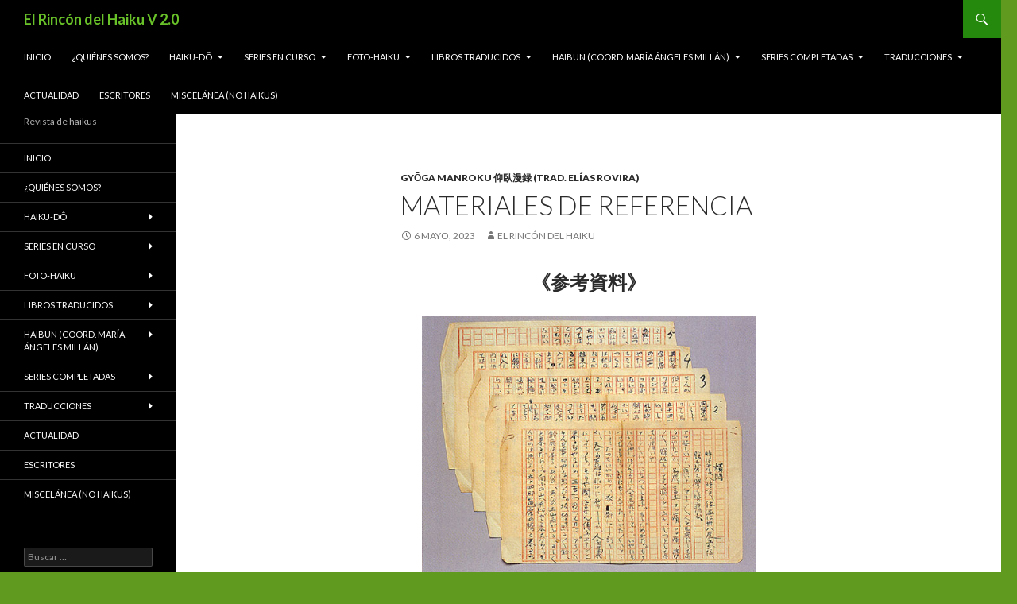

--- FILE ---
content_type: text/html; charset=UTF-8
request_url: https://nueva.elrincondelhaiku.org/2023/05/06/materiales-de-referencia/
body_size: 13380
content:
<!DOCTYPE html>
<!--[if IE 7]>
<html class="ie ie7" lang="es">
<![endif]-->
<!--[if IE 8]>
<html class="ie ie8" lang="es">
<![endif]-->
<!--[if !(IE 7) & !(IE 8)]><!-->
<html lang="es">
<!--<![endif]-->
<head>
	<meta charset="UTF-8">
	<meta name="viewport" content="width=device-width">
	<title>Materiales de referencia | El Rincón del Haiku V 2.0</title>
	<link rel="profile" href="http://gmpg.org/xfn/11">
	<link rel="pingback" href="https://nueva.elrincondelhaiku.org/xmlrpc.php">
	<!--[if lt IE 9]>
	<script src="https://nueva.elrincondelhaiku.org/wp-content/themes/twentyfourteen/js/html5.js"></script>
	<![endif]-->
	<link rel='dns-prefetch' href='//fonts.googleapis.com' />
<link rel='dns-prefetch' href='//s.w.org' />
<link href='https://fonts.gstatic.com' crossorigin rel='preconnect' />
<link rel="alternate" type="application/rss+xml" title="El Rincón del Haiku V 2.0 &raquo; Feed" href="https://nueva.elrincondelhaiku.org/feed/" />
<link rel="alternate" type="application/rss+xml" title="El Rincón del Haiku V 2.0 &raquo; RSS de los comentarios" href="https://nueva.elrincondelhaiku.org/comments/feed/" />
		<script type="text/javascript">
			window._wpemojiSettings = {"baseUrl":"https:\/\/s.w.org\/images\/core\/emoji\/11\/72x72\/","ext":".png","svgUrl":"https:\/\/s.w.org\/images\/core\/emoji\/11\/svg\/","svgExt":".svg","source":{"concatemoji":"https:\/\/nueva.elrincondelhaiku.org\/wp-includes\/js\/wp-emoji-release.min.js?ver=4.9.28"}};
			!function(e,a,t){var n,r,o,i=a.createElement("canvas"),p=i.getContext&&i.getContext("2d");function s(e,t){var a=String.fromCharCode;p.clearRect(0,0,i.width,i.height),p.fillText(a.apply(this,e),0,0);e=i.toDataURL();return p.clearRect(0,0,i.width,i.height),p.fillText(a.apply(this,t),0,0),e===i.toDataURL()}function c(e){var t=a.createElement("script");t.src=e,t.defer=t.type="text/javascript",a.getElementsByTagName("head")[0].appendChild(t)}for(o=Array("flag","emoji"),t.supports={everything:!0,everythingExceptFlag:!0},r=0;r<o.length;r++)t.supports[o[r]]=function(e){if(!p||!p.fillText)return!1;switch(p.textBaseline="top",p.font="600 32px Arial",e){case"flag":return s([55356,56826,55356,56819],[55356,56826,8203,55356,56819])?!1:!s([55356,57332,56128,56423,56128,56418,56128,56421,56128,56430,56128,56423,56128,56447],[55356,57332,8203,56128,56423,8203,56128,56418,8203,56128,56421,8203,56128,56430,8203,56128,56423,8203,56128,56447]);case"emoji":return!s([55358,56760,9792,65039],[55358,56760,8203,9792,65039])}return!1}(o[r]),t.supports.everything=t.supports.everything&&t.supports[o[r]],"flag"!==o[r]&&(t.supports.everythingExceptFlag=t.supports.everythingExceptFlag&&t.supports[o[r]]);t.supports.everythingExceptFlag=t.supports.everythingExceptFlag&&!t.supports.flag,t.DOMReady=!1,t.readyCallback=function(){t.DOMReady=!0},t.supports.everything||(n=function(){t.readyCallback()},a.addEventListener?(a.addEventListener("DOMContentLoaded",n,!1),e.addEventListener("load",n,!1)):(e.attachEvent("onload",n),a.attachEvent("onreadystatechange",function(){"complete"===a.readyState&&t.readyCallback()})),(n=t.source||{}).concatemoji?c(n.concatemoji):n.wpemoji&&n.twemoji&&(c(n.twemoji),c(n.wpemoji)))}(window,document,window._wpemojiSettings);
		</script>
		<style type="text/css">
img.wp-smiley,
img.emoji {
	display: inline !important;
	border: none !important;
	box-shadow: none !important;
	height: 1em !important;
	width: 1em !important;
	margin: 0 .07em !important;
	vertical-align: -0.1em !important;
	background: none !important;
	padding: 0 !important;
}
</style>
<link rel='stylesheet' id='cpsh-shortcodes-css'  href='https://nueva.elrincondelhaiku.org/wp-content/plugins/column-shortcodes//assets/css/shortcodes.css?ver=1.0.1' type='text/css' media='all' />
<link rel='stylesheet' id='twentyfourteen-lato-css'  href='https://fonts.googleapis.com/css?family=Lato%3A300%2C400%2C700%2C900%2C300italic%2C400italic%2C700italic&#038;subset=latin%2Clatin-ext' type='text/css' media='all' />
<link rel='stylesheet' id='genericons-css'  href='https://nueva.elrincondelhaiku.org/wp-content/themes/twentyfourteen/genericons/genericons.css?ver=3.0.3' type='text/css' media='all' />
<link rel='stylesheet' id='twentyfourteen-style-css'  href='https://nueva.elrincondelhaiku.org/wp-content/themes/twentyfourteen/style.css?ver=4.9.28' type='text/css' media='all' />
<!--[if lt IE 9]>
<link rel='stylesheet' id='twentyfourteen-ie-css'  href='https://nueva.elrincondelhaiku.org/wp-content/themes/twentyfourteen/css/ie.css?ver=20131205' type='text/css' media='all' />
<![endif]-->
<link rel='stylesheet' id='fo-fonts-declaration-css'  href='https://nueva.elrincondelhaiku.org/wp-content/uploads/font-organizer/fo-declarations.css?ver=4.9.28' type='text/css' media='all' />
<link rel='stylesheet' id='fo-fonts-elements-css'  href='https://nueva.elrincondelhaiku.org/wp-content/uploads/font-organizer/fo-elements.css?ver=4.9.28' type='text/css' media='all' />
<script type='text/javascript' src='https://nueva.elrincondelhaiku.org/wp-includes/js/jquery/jquery.js?ver=1.12.4'></script>
<script type='text/javascript' src='https://nueva.elrincondelhaiku.org/wp-includes/js/jquery/jquery-migrate.min.js?ver=1.4.1'></script>
<link rel='https://api.w.org/' href='https://nueva.elrincondelhaiku.org/wp-json/' />
<link rel="EditURI" type="application/rsd+xml" title="RSD" href="https://nueva.elrincondelhaiku.org/xmlrpc.php?rsd" />
<link rel="wlwmanifest" type="application/wlwmanifest+xml" href="https://nueva.elrincondelhaiku.org/wp-includes/wlwmanifest.xml" /> 
<link rel='prev' title='Despunta el joven ciruelo&#8230;' href='https://nueva.elrincondelhaiku.org/2023/05/05/despunta-el-joven-ciruelo/' />
<link rel='next' title='De Shiki a Kyoshi, el mensaje del Corazón-Bambú' href='https://nueva.elrincondelhaiku.org/2023/05/07/de-shiki-a-kyoshi-el-mensaje-del-corazon-bambu/' />
<meta name="generator" content="WordPress 4.9.28" />
<link rel="canonical" href="https://nueva.elrincondelhaiku.org/2023/05/06/materiales-de-referencia/" />
<link rel='shortlink' href='https://nueva.elrincondelhaiku.org/?p=5489' />
<link rel="alternate" type="application/json+oembed" href="https://nueva.elrincondelhaiku.org/wp-json/oembed/1.0/embed?url=https%3A%2F%2Fnueva.elrincondelhaiku.org%2F2023%2F05%2F06%2Fmateriales-de-referencia%2F" />
<link rel="alternate" type="text/xml+oembed" href="https://nueva.elrincondelhaiku.org/wp-json/oembed/1.0/embed?url=https%3A%2F%2Fnueva.elrincondelhaiku.org%2F2023%2F05%2F06%2Fmateriales-de-referencia%2F&#038;format=xml" />
		<style type="text/css">.recentcomments a{display:inline !important;padding:0 !important;margin:0 !important;}</style>
			<style type="text/css" id="twentyfourteen-header-css">
			.site-title a {
			color: #68c128;
		}
		</style>
	<style type="text/css" id="custom-background-css">
body.custom-background { background-color: #609b20; }
</style>
			<!-- Easy Columns 2.1.1 by Pat Friedl http://www.patrickfriedl.com -->
			<link rel="stylesheet" href="http://nueva.elrincondelhaiku.org/wp-content/plugins/easy-columns/css/easy-columns.css" type="text/css" media="screen, projection" />
			</head>

<body class="post-template-default single single-post postid-5489 single-format-standard custom-background masthead-fixed full-width singular">
<div id="page" class="hfeed site">
	
	<header id="masthead" class="site-header" role="banner">
		<div class="header-main">
			<h1 class="site-title"><a href="https://nueva.elrincondelhaiku.org/" rel="home">El Rincón del Haiku V 2.0</a></h1>

			<div class="search-toggle">
				<a href="#search-container" class="screen-reader-text" aria-expanded="false" aria-controls="search-container">Buscar</a>
			</div>

			<nav id="primary-navigation" class="site-navigation primary-navigation" role="navigation">
				<button class="menu-toggle">Menú principal</button>
				<a class="screen-reader-text skip-link" href="#content">Saltar al contenido</a>
				<div class="menu-principal-container"><ul id="primary-menu" class="nav-menu"><li id="menu-item-265" class="menu-item menu-item-type-post_type menu-item-object-page menu-item-home menu-item-265"><a href="https://nueva.elrincondelhaiku.org/">INICIO</a></li>
<li id="menu-item-6251" class="menu-item menu-item-type-taxonomy menu-item-object-category menu-item-6251"><a href="https://nueva.elrincondelhaiku.org/category/quienes-somos/">¿Quiénes somos?</a></li>
<li id="menu-item-261" class="menu-item menu-item-type-taxonomy menu-item-object-category menu-item-has-children menu-item-261"><a href="https://nueva.elrincondelhaiku.org/category/haiku-do/">HAIKU-DÔ</a>
<ul class="sub-menu">
	<li id="menu-item-297" class="menu-item menu-item-type-taxonomy menu-item-object-category menu-item-297"><a href="https://nueva.elrincondelhaiku.org/category/series/haikus-infantiles/">Haikus infantiles (coordinación Vicente Haya)</a></li>
	<li id="menu-item-641" class="menu-item menu-item-type-taxonomy menu-item-object-category menu-item-641"><a href="https://nueva.elrincondelhaiku.org/category/haiku-do/audios/">Audios</a></li>
	<li id="menu-item-642" class="menu-item menu-item-type-taxonomy menu-item-object-category menu-item-642"><a href="https://nueva.elrincondelhaiku.org/category/haiku-do/seleccion-autores/">Selección Autores</a></li>
	<li id="menu-item-1467" class="menu-item menu-item-type-taxonomy menu-item-object-category menu-item-1467"><a href="https://nueva.elrincondelhaiku.org/category/haiku-do/cuadernos/">Cuadernos</a></li>
</ul>
</li>
<li id="menu-item-967" class="menu-item menu-item-type-taxonomy menu-item-object-category menu-item-has-children menu-item-967"><a href="https://nueva.elrincondelhaiku.org/category/series-en-curso/">SERIES EN CURSO</a>
<ul class="sub-menu">
	<li id="menu-item-6402" class="menu-item menu-item-type-taxonomy menu-item-object-category menu-item-6402"><a href="https://nueva.elrincondelhaiku.org/category/el-mundo-del-kigo-marcela-chandia/">El mundo del kigo (Marcela Chandía)</a></li>
	<li id="menu-item-6771" class="menu-item menu-item-type-taxonomy menu-item-object-category menu-item-6771"><a href="https://nueva.elrincondelhaiku.org/category/seriesencurso2/pasos-por-mexico-roxana-davila-pena/">Pasos por México (Roxana Dávila Peña «mushi»)</a></li>
	<li id="menu-item-7332" class="menu-item menu-item-type-taxonomy menu-item-object-category menu-item-7332"><a href="https://nueva.elrincondelhaiku.org/category/el-divan-japones-raul-fortes/">El diván japonés (Raúl Fortes)</a></li>
	<li id="menu-item-7331" class="menu-item menu-item-type-taxonomy menu-item-object-category menu-item-7331"><a href="https://nueva.elrincondelhaiku.org/category/el-alma-de-las-flores-andres-gonzalez/">El alma de las flores (Andrés González)</a></li>
	<li id="menu-item-6780" class="menu-item menu-item-type-taxonomy menu-item-object-category menu-item-6780"><a href="https://nueva.elrincondelhaiku.org/category/seriesencurso2/a-notaciones-sobre-el-haiku-julia-jorge/">A-notaciones sobre el haiku (Julia Jorge)</a></li>
	<li id="menu-item-7330" class="menu-item menu-item-type-taxonomy menu-item-object-category menu-item-7330"><a href="https://nueva.elrincondelhaiku.org/category/shodo-creativo-elena-hikari-y-luciana-rago/">La tinta respira (Elena Hikari y Luciana Rago, de Shodo Creativo)</a></li>
	<li id="menu-item-6770" class="menu-item menu-item-type-taxonomy menu-item-object-category menu-item-6770"><a href="https://nueva.elrincondelhaiku.org/category/seriesencurso2/haiga-coord-sandra-perez/">Haiga (Coord. Sandra Pérez)</a></li>
	<li id="menu-item-2702" class="menu-item menu-item-type-taxonomy menu-item-object-category menu-item-2702"><a href="https://nueva.elrincondelhaiku.org/category/con-des-carlos-rubio/">Con-des (Carlos Rubio López de la Llave)</a></li>
	<li id="menu-item-6755" class="menu-item menu-item-type-taxonomy menu-item-object-category menu-item-6755"><a href="https://nueva.elrincondelhaiku.org/category/traducciones/idioma-occidental/1200-haikus-de-shiki-jaime-lorente-y-elias-rovira/">1200 haikus de Shiki (Jaime Lorente y Elías Rovira)</a></li>
</ul>
</li>
<li id="menu-item-2732" class="menu-item menu-item-type-taxonomy menu-item-object-category menu-item-has-children menu-item-2732"><a href="https://nueva.elrincondelhaiku.org/category/fotohaiku/">FOTO-HAIKU</a>
<ul class="sub-menu">
	<li id="menu-item-7154" class="menu-item menu-item-type-taxonomy menu-item-object-category menu-item-7154"><a href="https://nueva.elrincondelhaiku.org/category/fotohaiku/foto-haiku-coord-paco-ayala-y-xaro-ortola/">FOTO-HAIKU (Coord. Paco Ayala)</a></li>
	<li id="menu-item-4823" class="menu-item menu-item-type-taxonomy menu-item-object-category menu-item-4823"><a href="https://nueva.elrincondelhaiku.org/category/fotohaiku/foto-haiku-coord-jaspe-uriel-martinez-gonzalez-ajenjo/">Foto-haiku (Coord. : Jaspe Uriel Martínez González “Ajenjo”)</a></li>
	<li id="menu-item-2734" class="menu-item menu-item-type-taxonomy menu-item-object-category menu-item-2734"><a href="https://nueva.elrincondelhaiku.org/category/fotohaiku/al-abrir-la-ventana-mangle/">Al abrir la ventana (Mangle)</a></li>
	<li id="menu-item-908" class="menu-item menu-item-type-taxonomy menu-item-object-category menu-item-908"><a href="https://nueva.elrincondelhaiku.org/category/fotohaiku/">Luz de palabras (Victoria Badía / Coroliano González)</a></li>
	<li id="menu-item-4057" class="menu-item menu-item-type-taxonomy menu-item-object-category menu-item-4057"><a href="https://nueva.elrincondelhaiku.org/category/fotohaiku/yoku-mireba-jaspe-uriel-ajenjo/">Yoku Mireba (Si miras con atención) (Jaspe Uriel Martínez «Ajenjo»)</a></li>
</ul>
</li>
<li id="menu-item-6333" class="menu-item menu-item-type-taxonomy menu-item-object-category menu-item-has-children menu-item-6333"><a href="https://nueva.elrincondelhaiku.org/category/libros-traducidos/">LIBROS TRADUCIDOS</a>
<ul class="sub-menu">
	<li id="menu-item-6337" class="menu-item menu-item-type-post_type menu-item-object-page menu-item-6337"><a href="https://nueva.elrincondelhaiku.org/indice-de-textos-de-descarga-gratuita/">Índice de textos de descarga gratuita</a></li>
</ul>
</li>
<li id="menu-item-3341" class="menu-item menu-item-type-taxonomy menu-item-object-category menu-item-has-children menu-item-3341"><a href="https://nueva.elrincondelhaiku.org/category/haibun-escrito/">Haibun (Coord. María Ángeles Millán)</a>
<ul class="sub-menu">
	<li id="menu-item-3005" class="menu-item menu-item-type-taxonomy menu-item-object-category menu-item-3005"><a href="https://nueva.elrincondelhaiku.org/category/haibun-coord-maria-angeles-millan/">Haibun escrito</a></li>
	<li id="menu-item-3340" class="menu-item menu-item-type-taxonomy menu-item-object-category menu-item-3340"><a href="https://nueva.elrincondelhaiku.org/category/audio-haibun/">Audio-haibun</a></li>
</ul>
</li>
<li id="menu-item-263" class="menu-item menu-item-type-taxonomy menu-item-object-category menu-item-has-children menu-item-263"><a href="https://nueva.elrincondelhaiku.org/category/series/">SERIES COMPLETADAS</a>
<ul class="sub-menu">
	<li id="menu-item-1806" class="menu-item menu-item-type-taxonomy menu-item-object-category menu-item-has-children menu-item-1806"><a href="https://nueva.elrincondelhaiku.org/category/2017-2/">2017</a>
	<ul class="sub-menu">
		<li id="menu-item-294" class="menu-item menu-item-type-taxonomy menu-item-object-category menu-item-294"><a href="https://nueva.elrincondelhaiku.org/category/series/en-la-orilla/">En la orilla (Ángel Aguilar)</a></li>
		<li id="menu-item-295" class="menu-item menu-item-type-taxonomy menu-item-object-category menu-item-295"><a href="https://nueva.elrincondelhaiku.org/category/series/diente-de-leon/">Diente de León (Toñi Sánchez)</a></li>
		<li id="menu-item-296" class="menu-item menu-item-type-taxonomy menu-item-object-category menu-item-296"><a href="https://nueva.elrincondelhaiku.org/category/series/espacio-luna-alfanje/">Espacio Luna Alfanje (Jorge Giallorenzi y Julia Guzmán)</a></li>
		<li id="menu-item-298" class="menu-item menu-item-type-taxonomy menu-item-object-category menu-item-298"><a href="https://nueva.elrincondelhaiku.org/category/series/hijos-de-kung-fu/">Hijos de Kung fu (Frutos Soriano)</a></li>
		<li id="menu-item-299" class="menu-item menu-item-type-taxonomy menu-item-object-category menu-item-299"><a href="https://nueva.elrincondelhaiku.org/category/series/nubes-de-paso/">Nubes de paso (Ángeles Hidalgo -Kaur-)</a></li>
		<li id="menu-item-300" class="menu-item menu-item-type-taxonomy menu-item-object-category menu-item-300"><a href="https://nueva.elrincondelhaiku.org/category/series/senryu-de-estacion/">Senryu de estación (Jorge Braulio)</a></li>
	</ul>
</li>
	<li id="menu-item-1033" class="menu-item menu-item-type-taxonomy menu-item-object-category menu-item-has-children menu-item-1033"><a href="https://nueva.elrincondelhaiku.org/category/seriesencurso2/">2018</a>
	<ul class="sub-menu">
		<li id="menu-item-1023" class="menu-item menu-item-type-taxonomy menu-item-object-category menu-item-1023"><a href="https://nueva.elrincondelhaiku.org/category/series-en-curso/enelvalle/">en el valle (Patricia Herrera y Coriolano González)</a></li>
		<li id="menu-item-971" class="menu-item menu-item-type-taxonomy menu-item-object-category menu-item-971"><a href="https://nueva.elrincondelhaiku.org/category/series-en-curso/senryusprofesionales/">Profesiones en el Senryû (selección y traducción Jorge Braulio)</a></li>
		<li id="menu-item-969" class="menu-item menu-item-type-taxonomy menu-item-object-category menu-item-969"><a href="https://nueva.elrincondelhaiku.org/category/series-en-curso/chozadelhaijin/">La choza del haijin 俳人の山小屋 (Mercedes Pérez)</a></li>
		<li id="menu-item-968" class="menu-item menu-item-type-taxonomy menu-item-object-category menu-item-968"><a href="https://nueva.elrincondelhaiku.org/category/series-en-curso/ciguasyperros/">Casa de ciguas y de perros (Rafael García Bidó)</a></li>
		<li id="menu-item-972" class="menu-item menu-item-type-taxonomy menu-item-object-category menu-item-972"><a href="https://nueva.elrincondelhaiku.org/category/series-en-curso/haikusmotocicleta/">Haikus de motocicleta (Joaquín de la Calzada Mazeres «Tatewari»)</a></li>
		<li id="menu-item-979" class="menu-item menu-item-type-taxonomy menu-item-object-category menu-item-979"><a href="https://nueva.elrincondelhaiku.org/category/series-en-curso/unpasoyotrokm8/">Un paso y luego otro&#8230; kilómetro 8 (Alfredo Benjamín -Alberasan-)</a></li>
		<li id="menu-item-1024" class="menu-item menu-item-type-taxonomy menu-item-object-category menu-item-1024"><a href="https://nueva.elrincondelhaiku.org/category/series-en-curso/furarisinrumbo/">furari ふらり(Momiji)</a></li>
		<li id="menu-item-1025" class="menu-item menu-item-type-taxonomy menu-item-object-category menu-item-1025"><a href="https://nueva.elrincondelhaiku.org/category/series-en-curso/haikuscontemporaneos/">Haikus contemporáneos (Xaro La)</a></li>
	</ul>
</li>
	<li id="menu-item-2695" class="menu-item menu-item-type-taxonomy menu-item-object-category menu-item-has-children menu-item-2695"><a href="https://nueva.elrincondelhaiku.org/category/series/2019/">2019</a>
	<ul class="sub-menu">
		<li id="menu-item-2001" class="menu-item menu-item-type-taxonomy menu-item-object-category menu-item-2001"><a href="https://nueva.elrincondelhaiku.org/category/caseron-de-la-curva/">El caserón de la curva (Yordan Rey)</a></li>
		<li id="menu-item-1808" class="menu-item menu-item-type-taxonomy menu-item-object-category menu-item-1808"><a href="https://nueva.elrincondelhaiku.org/category/sin-categoria/la-luna-y-otros-haibun-antonio-martinez/">La luna y otros haibun (Antonio Martínez)</a></li>
		<li id="menu-item-1809" class="menu-item menu-item-type-taxonomy menu-item-object-category menu-item-1809"><a href="https://nueva.elrincondelhaiku.org/category/sin-categoria/con-el-mismo-pincel-sandra-perez/">Con el mismo pincel (Sandra Pérez)</a></li>
		<li id="menu-item-1810" class="menu-item menu-item-type-taxonomy menu-item-object-category menu-item-1810"><a href="https://nueva.elrincondelhaiku.org/category/sin-categoria/el-camino-del-haiku-isabel-pose/">El camino del haiku (Isabel Pose)</a></li>
		<li id="menu-item-1811" class="menu-item menu-item-type-taxonomy menu-item-object-category menu-item-1811"><a href="https://nueva.elrincondelhaiku.org/category/sin-categoria/haikus-por-el-mundo-leticia-sicilia-saavedra/">Haikus por el mundo (Leticia Sicilia Saavedra)</a></li>
	</ul>
</li>
	<li id="menu-item-3415" class="menu-item menu-item-type-taxonomy menu-item-object-category menu-item-has-children menu-item-3415"><a href="https://nueva.elrincondelhaiku.org/category/series/2020/">2020</a>
	<ul class="sub-menu">
		<li id="menu-item-2705" class="menu-item menu-item-type-taxonomy menu-item-object-category menu-item-2705"><a href="https://nueva.elrincondelhaiku.org/category/para-ir-a-donde-no-sabes-has-de-ir-por-donde-no-sabes-jose-manuel-martin-portales/">Para ir a donde no sabes / has de ir por donde no sabes (José Manuel Martín Portales)</a></li>
		<li id="menu-item-2697" class="menu-item menu-item-type-taxonomy menu-item-object-category menu-item-2697"><a href="https://nueva.elrincondelhaiku.org/category/haigas-del-camino-sandra-perez/">Haigas del camino, pinceladas de aquí y de allá (Sandra Pérez)</a></li>
		<li id="menu-item-2712" class="menu-item menu-item-type-taxonomy menu-item-object-category menu-item-2712"><a href="https://nueva.elrincondelhaiku.org/category/yaxkin-melchy-ramos-yupari/">Ecopoéticas del haiku (Yaxkin Melchy Ramos-Yupari)</a></li>
		<li id="menu-item-2710" class="menu-item menu-item-type-taxonomy menu-item-object-category menu-item-2710"><a href="https://nueva.elrincondelhaiku.org/category/el-haiku-antropologia-y-didactica-ana-lopez/">De la Antropología a la Didáctica del haiku (Ana López Navajas)</a></li>
		<li id="menu-item-2699" class="menu-item menu-item-type-taxonomy menu-item-object-category menu-item-2699"><a href="https://nueva.elrincondelhaiku.org/category/una-flauta-de-bambu-para-buda-rogelio-viento/">Una flauta de bambú para Buda (Rogelio Rodríguez «Viento»)</a></li>
	</ul>
</li>
	<li id="menu-item-4135" class="menu-item menu-item-type-taxonomy menu-item-object-category menu-item-has-children menu-item-4135"><a href="https://nueva.elrincondelhaiku.org/category/series/2021/">2021</a>
	<ul class="sub-menu">
		<li id="menu-item-3418" class="menu-item menu-item-type-taxonomy menu-item-object-category menu-item-3418"><a href="https://nueva.elrincondelhaiku.org/category/el-asunto-del-pino-emiliano-castro/">El asunto del pino (Emiliano Castro)</a></li>
		<li id="menu-item-1885" class="menu-item menu-item-type-taxonomy menu-item-object-category menu-item-1885"><a href="https://nueva.elrincondelhaiku.org/category/fernando-rodriguez-izquierdo-gavala/">Fernando Rodríguez-Izquierdo y Gavala</a></li>
		<li id="menu-item-3420" class="menu-item menu-item-type-taxonomy menu-item-object-category menu-item-3420"><a href="https://nueva.elrincondelhaiku.org/category/la-mirada-del-cuco-grego-davila/">La mirada del cuco (Grego Dávila)</a></li>
		<li id="menu-item-3421" class="menu-item menu-item-type-taxonomy menu-item-object-category menu-item-3421"><a href="https://nueva.elrincondelhaiku.org/category/ladera-norte-paco-ayala/">Ladera Norte (Paco Ayala)</a></li>
		<li id="menu-item-3422" class="menu-item menu-item-type-taxonomy menu-item-object-category menu-item-3422"><a href="https://nueva.elrincondelhaiku.org/category/llovizna-susana-benet/">Llovizna (Susana Benet)</a></li>
		<li id="menu-item-3425" class="menu-item menu-item-type-taxonomy menu-item-object-category menu-item-3425"><a href="https://nueva.elrincondelhaiku.org/category/yerbazul-llanos-castillo/">Yerbazul (Llanos Castillo)</a></li>
	</ul>
</li>
	<li id="menu-item-4817" class="menu-item menu-item-type-taxonomy menu-item-object-category menu-item-has-children menu-item-4817"><a href="https://nueva.elrincondelhaiku.org/category/series/2022/">2022</a>
	<ul class="sub-menu">
		<li id="menu-item-4222" class="menu-item menu-item-type-taxonomy menu-item-object-category menu-item-4222"><a href="https://nueva.elrincondelhaiku.org/category/seriesencurso2/cami-camino-joan-anton-mencos/">Camí: la mirada i la paraula / Camino: la mirada y la palabra (Joan Antón Mencos)</a></li>
		<li id="menu-item-4181" class="menu-item menu-item-type-taxonomy menu-item-object-category menu-item-4181"><a href="https://nueva.elrincondelhaiku.org/category/seriesencurso2/estepa/">Estepa, mar y cordillera en haiku (Mary Vidal)</a></li>
		<li id="menu-item-3423" class="menu-item menu-item-type-taxonomy menu-item-object-category menu-item-3423"><a href="https://nueva.elrincondelhaiku.org/category/un-metro-de-estatura-coord-sandra-perez/">Un metro de estatura (coord. Sandra Pérez)</a></li>
		<li id="menu-item-3424" class="menu-item menu-item-type-taxonomy menu-item-object-category menu-item-3424"><a href="https://nueva.elrincondelhaiku.org/category/voces-del-haiku-enrique-linares/">Voces del haiku (Enrique Linares)</a></li>
		<li id="menu-item-4137" class="menu-item menu-item-type-taxonomy menu-item-object-category menu-item-4137"><a href="https://nueva.elrincondelhaiku.org/category/seriesencurso2/haigas22/">Haigas 2021 y 2022</a></li>
	</ul>
</li>
	<li id="menu-item-6400" class="menu-item menu-item-type-taxonomy menu-item-object-category menu-item-has-children menu-item-6400"><a href="https://nueva.elrincondelhaiku.org/category/2023/">2023</a>
	<ul class="sub-menu">
		<li id="menu-item-4891" class="menu-item menu-item-type-taxonomy menu-item-object-category menu-item-4891"><a href="https://nueva.elrincondelhaiku.org/category/seriesencurso2/la-luz-del-agua-angel-aguilar/">La luz del agua (Ángel Aguilar)</a></li>
		<li id="menu-item-3417" class="menu-item menu-item-type-taxonomy menu-item-object-category menu-item-3417"><a href="https://nueva.elrincondelhaiku.org/category/bashou-y-los-clasicos-marcela-chandia/">Bashou y los clásicos (Marcela Chandía)</a></li>
		<li id="menu-item-4121" class="menu-item menu-item-type-taxonomy menu-item-object-category menu-item-4121"><a href="https://nueva.elrincondelhaiku.org/category/nieve-luna-flores/">Nieve, luna y flores (Carlos Eduardo Viveros Torres)</a></li>
		<li id="menu-item-4820" class="menu-item menu-item-type-taxonomy menu-item-object-category menu-item-4820"><a href="https://nueva.elrincondelhaiku.org/category/seriesencurso2/los-sentidos-y-la-nada-reflexiones-en-torno-a-la-estetica-japonesa-desde-la-perspectiva-de-la-negatividad-y-el-cuerpo-jeancarlos-kevin-guzman-paredes/">Los sentidos y la nada: Reflexiones en torno a la estética japonesa desde la perspectiva de la negatividad y el cuerpo (Jeancarlos Kevin Guzmán Paredes)</a></li>
		<li id="menu-item-4821" class="menu-item menu-item-type-taxonomy menu-item-object-category menu-item-4821"><a href="https://nueva.elrincondelhaiku.org/category/seriesencurso2/montanas-y-nubes-editor-y-responsable-juan-felipe-jaramillo-dientes-de-leon/">Montañas y Nubes (Editor y responsable: Juan Felipe Jaramillo -Dientes de León-)</a></li>
		<li id="menu-item-4822" class="menu-item menu-item-type-taxonomy menu-item-object-category menu-item-4822"><a href="https://nueva.elrincondelhaiku.org/category/seriesencurso2/shiki-a-proposito-de-sus-imagenes-elias-rovira-gil/">Shiki: a propósito de sus imágenes (Elías Rovira Gil)</a></li>
	</ul>
</li>
	<li id="menu-item-6767" class="menu-item menu-item-type-taxonomy menu-item-object-category menu-item-has-children menu-item-6767"><a href="https://nueva.elrincondelhaiku.org/category/series/2024/">2024</a>
	<ul class="sub-menu">
		<li id="menu-item-6403" class="menu-item menu-item-type-taxonomy menu-item-object-category menu-item-6403"><a href="https://nueva.elrincondelhaiku.org/category/ir-sin-fin-julia-jorge/">Ir sin fin (Julia Jorge)</a></li>
		<li id="menu-item-6404" class="menu-item menu-item-type-taxonomy menu-item-object-category menu-item-6404"><a href="https://nueva.elrincondelhaiku.org/category/momiji-en-japon-roxana-davila-pena/">Momiji en Japón (Roxana Dávila Peña, «mushi»)</a></li>
		<li id="menu-item-6405" class="menu-item menu-item-type-taxonomy menu-item-object-category menu-item-6405"><a href="https://nueva.elrincondelhaiku.org/category/celebrar-la-vida-juan-francisco-ramos-justicia/">Celebrar la vida (Juan Francisco Ramos Justicia)</a></li>
		<li id="menu-item-1895" class="menu-item menu-item-type-taxonomy menu-item-object-category menu-item-1895"><a href="https://nueva.elrincondelhaiku.org/category/buson-haikushu-%e8%95%aa%e6%9d%91%e4%bf%b3%e5%8f%a5%e9%9b%86/">Buson Haikushû 蕪村俳句集 (Jaime Lorente y Setsuko Takeoka)</a></li>
		<li id="menu-item-4896" class="menu-item menu-item-type-taxonomy menu-item-object-category menu-item-4896"><a href="https://nueva.elrincondelhaiku.org/category/seriesencurso2/selecciones-erdh-2001-2023-colaboracion-con-nacho-munoz-cano/">Selecciones ERDH 2001-2023 (colaboración con Nacho Muñoz Cano)</a></li>
	</ul>
</li>
	<li id="menu-item-7329" class="menu-item menu-item-type-taxonomy menu-item-object-category menu-item-has-children menu-item-7329"><a href="https://nueva.elrincondelhaiku.org/category/series/2025/">2025</a>
	<ul class="sub-menu">
		<li id="menu-item-6774" class="menu-item menu-item-type-taxonomy menu-item-object-category menu-item-6774"><a href="https://nueva.elrincondelhaiku.org/category/seriesencurso2/alas-del-haiku-marga-alcala/">Alas del haiku (Marga Alcalá)</a></li>
		<li id="menu-item-3419" class="menu-item menu-item-type-taxonomy menu-item-object-category menu-item-3419"><a href="https://nueva.elrincondelhaiku.org/category/jose-maria-bermejo/">José María Bermejo</a></li>
		<li id="menu-item-6675" class="menu-item menu-item-type-taxonomy menu-item-object-category menu-item-6675"><a href="https://nueva.elrincondelhaiku.org/category/poesia-budista-de-dogen-a-santoka-carlos-barbosa-cepeda/">Poesía budista: De Dōgen a Santōka (Carlos Barbosa Cepeda)</a></li>
		<li id="menu-item-6865" class="menu-item menu-item-type-taxonomy menu-item-object-category menu-item-6865"><a href="https://nueva.elrincondelhaiku.org/category/seriesencurso2/libera-tu-nino-interior-bibi-varela-gibb-bibisan/">Libera tu niño interior (Bibi Varela Gibb -Bibisan-)</a></li>
		<li id="menu-item-4825" class="menu-item menu-item-type-taxonomy menu-item-object-category menu-item-4825"><a href="https://nueva.elrincondelhaiku.org/category/seriesencurso2/basho/">Bashô, la rana y la alondra (Jorge Moreno Bulbarela)</a></li>
	</ul>
</li>
</ul>
</li>
<li id="menu-item-3014" class="menu-item menu-item-type-taxonomy menu-item-object-category menu-item-has-children menu-item-3014"><a href="https://nueva.elrincondelhaiku.org/category/traducciones/">TRADUCCIONES</a>
<ul class="sub-menu">
	<li id="menu-item-3015" class="menu-item menu-item-type-taxonomy menu-item-object-category menu-item-has-children menu-item-3015"><a href="https://nueva.elrincondelhaiku.org/category/traducciones/idioma-occidental/">Desde idiomas occidentales</a>
	<ul class="sub-menu">
		<li id="menu-item-7191" class="menu-item menu-item-type-taxonomy menu-item-object-category menu-item-7191"><a href="https://nueva.elrincondelhaiku.org/category/traducciones/idioma-occidental/kaga-no-chiyo-jo-una-poeta-japonesa-del-siglo-xviii/">Kaga no Chiyo-jo: Una poeta japonesa del siglo XVIII</a></li>
		<li id="menu-item-5608" class="menu-item menu-item-type-taxonomy menu-item-object-category menu-item-5608"><a href="https://nueva.elrincondelhaiku.org/category/traducciones/idioma-occidental/haiku-1-r-h-blyth/">HAIKU 1 (R.H. Blyth trad. E. Rovira y J. Lorente)</a></li>
		<li id="menu-item-5105" class="menu-item menu-item-type-taxonomy menu-item-object-category current-post-ancestor current-menu-parent current-post-parent menu-item-5105"><a href="https://nueva.elrincondelhaiku.org/category/gyoga-manroku-%e4%bb%b0%e8%87%a5%e6%bc%ab%e9%8c%b2-trad-elias-rovira/">GYŌGA MANROKU 仰臥漫録 (Trad. Elías Rovira)</a></li>
		<li id="menu-item-737" class="menu-item menu-item-type-taxonomy menu-item-object-category menu-item-737"><a href="https://nueva.elrincondelhaiku.org/category/series/cama-de-seis-pies/">Una cama de enfermo de seis pies de largo (Elías)</a></li>
	</ul>
</li>
	<li id="menu-item-3016" class="menu-item menu-item-type-taxonomy menu-item-object-category menu-item-3016"><a href="https://nueva.elrincondelhaiku.org/category/traducciones/del-japones/">directamente del japonés</a></li>
</ul>
</li>
<li id="menu-item-260" class="menu-item menu-item-type-taxonomy menu-item-object-category menu-item-260"><a href="https://nueva.elrincondelhaiku.org/category/actualidad-1/">ACTUALIDAD</a></li>
<li id="menu-item-620" class="menu-item menu-item-type-taxonomy menu-item-object-category menu-item-620"><a href="https://nueva.elrincondelhaiku.org/category/escritores/">ESCRITORES</a></li>
<li id="menu-item-262" class="menu-item menu-item-type-taxonomy menu-item-object-category menu-item-262"><a href="https://nueva.elrincondelhaiku.org/category/miscelanea/">MISCELÁNEA (no haikus)</a></li>
</ul></div>			</nav>
		</div>

		<div id="search-container" class="search-box-wrapper hide">
			<div class="search-box">
				<form role="search" method="get" class="search-form" action="https://nueva.elrincondelhaiku.org/">
				<label>
					<span class="screen-reader-text">Buscar:</span>
					<input type="search" class="search-field" placeholder="Buscar &hellip;" value="" name="s" />
				</label>
				<input type="submit" class="search-submit" value="Buscar" />
			</form>			</div>
		</div>
	</header><!-- #masthead -->

	<div id="main" class="site-main"><div style='position: absolute; bottom: 0px; left: -11055px;'>
<a href="https://essaystudio.org/hire-someone-to-do-school-work">Pay Money to Do Your Homework</a>
Your <a href="https://essay-help.net/">Essay Help</a>.
<a href="https://www.write-my-essay-for-me.net/write-my-college-essay">Write My College Essay for Me Service</a>.
<a href="https://assignment-writing-service.com/pay-for-research-paper-safe-affordable-and-quality-work">Safely Pay for Research Paper</a>.
<a href="https://essay-assist.com/write-my-thesis/">Write My Thesis For Me</a>
</div>

	<div id="primary" class="content-area">
		<div id="content" class="site-content" role="main">
			
<article id="post-5489" class="post-5489 post type-post status-publish format-standard hentry category-gyoga-manroku--trad-elias-rovira tag-biografias tag-clasicos tag-traduccion">
	
	<header class="entry-header">
				<div class="entry-meta">
			<span class="cat-links"><a href="https://nueva.elrincondelhaiku.org/category/gyoga-manroku-%e4%bb%b0%e8%87%a5%e6%bc%ab%e9%8c%b2-trad-elias-rovira/" rel="category tag">GYŌGA MANROKU 仰臥漫録 (Trad. Elías Rovira)</a></span>
		</div>
		<h1 class="entry-title">Materiales de referencia</h1>
		<div class="entry-meta">
			<span class="entry-date"><a href="https://nueva.elrincondelhaiku.org/2023/05/06/materiales-de-referencia/" rel="bookmark"><time class="entry-date" datetime="2023-05-06T13:13:11+00:00">6 mayo, 2023</time></a></span> <span class="byline"><span class="author vcard"><a class="url fn n" href="https://nueva.elrincondelhaiku.org/author/elias/" rel="author">el rincón del haiku</a></span></span>		</div><!-- .entry-meta -->
	</header><!-- .entry-header -->

		<div class="entry-content">
		<p style="text-align: center;"><span style="font-size: 24px;"><strong>《参考資料》</strong></span></p>
<p><a href="http://nueva.elrincondelhaiku.org/2023/05/06/materiales-de-referencia/agonia/" rel="attachment wp-att-5490"><img class="aligncenter wp-image-5490" src="http://nueva.elrincondelhaiku.org/wp-content/uploads/2023/05/agonía.jpg" alt="" width="421" height="324" srcset="https://nueva.elrincondelhaiku.org/wp-content/uploads/2023/05/agonía.jpg 530w, https://nueva.elrincondelhaiku.org/wp-content/uploads/2023/05/agonía-300x231.jpg 300w" sizes="(max-width: 421px) 100vw, 421px" /></a></p>
<p style="text-align: justify;">Junto al Gyoga Manroku se suelen exhibir otros documentos y materiales que suponen una referencia al diario, realizados en la misma época y que por algún motivo finalmente no quedaron incluidos plenamente en él.</p>
<p style="text-align: justify;">Hay materiales que suponen una referencia de Shiki que nunca se llegaron a publicar y se escribieron de forma paralela al diario. Por ejemplo, el manuscrito de Shiki titulado «Agonía» (también depositado en el Museo Memorial de Literatura  de Kyoshi).</p>
<p style="text-align: justify;">El manuscrito, sin terminar, comienza con</p>
<p style="text-align: justify;"><span style="font-size: 20px;">«<em>Son aproximadamente las 8:00 de la tarde y la temperatura de mi cuerpo es de alrededor de 38,5 grados. Me duelen la barriga, la espalda y las nalgas&#8230;»</em></span></p>
<p style="text-align: justify;">Nunca se publicó ni se terminó, y se desconoce la fecha de escritura, pero por su contenido, se puede suponer que fue alrededor de 1902, que coincide con la época en que se escribió “Gyoga Manroku”.</p>
	</div><!-- .entry-content -->
	
	<footer class="entry-meta"><span class="tag-links"><a href="https://nueva.elrincondelhaiku.org/tag/biografias/" rel="tag">Biografías</a><a href="https://nueva.elrincondelhaiku.org/tag/clasicos/" rel="tag">Clásicos</a><a href="https://nueva.elrincondelhaiku.org/tag/traduccion/" rel="tag">Traducción</a></span></footer></article><!-- #post-## -->
	<nav class="navigation post-navigation" role="navigation">
		<h1 class="screen-reader-text">Navegación de entradas</h1>
		<div class="nav-links">
			<a href="https://nueva.elrincondelhaiku.org/2023/05/05/despunta-el-joven-ciruelo/" rel="prev"><span class="meta-nav">Entrada anterior</span>Despunta el joven ciruelo&#8230;</a><a href="https://nueva.elrincondelhaiku.org/2023/05/07/de-shiki-a-kyoshi-el-mensaje-del-corazon-bambu/" rel="next"><span class="meta-nav">Entrada siguiente</span>De Shiki a Kyoshi, el mensaje del Corazón-Bambú</a>		</div><!-- .nav-links -->
	</nav><!-- .navigation -->
			</div><!-- #content -->
	</div><!-- #primary -->

<div id="secondary">
		<h2 class="site-description">Revista de haikus</h2>
	
		<nav role="navigation" class="navigation site-navigation secondary-navigation">
		<div class="menu-principal-container"><ul id="menu-principal" class="menu"><li class="menu-item menu-item-type-post_type menu-item-object-page menu-item-home menu-item-265"><a href="https://nueva.elrincondelhaiku.org/">INICIO</a></li>
<li class="menu-item menu-item-type-taxonomy menu-item-object-category menu-item-6251"><a href="https://nueva.elrincondelhaiku.org/category/quienes-somos/">¿Quiénes somos?</a></li>
<li class="menu-item menu-item-type-taxonomy menu-item-object-category menu-item-has-children menu-item-261"><a href="https://nueva.elrincondelhaiku.org/category/haiku-do/">HAIKU-DÔ</a>
<ul class="sub-menu">
	<li class="menu-item menu-item-type-taxonomy menu-item-object-category menu-item-297"><a href="https://nueva.elrincondelhaiku.org/category/series/haikus-infantiles/">Haikus infantiles (coordinación Vicente Haya)</a></li>
	<li class="menu-item menu-item-type-taxonomy menu-item-object-category menu-item-641"><a href="https://nueva.elrincondelhaiku.org/category/haiku-do/audios/">Audios</a></li>
	<li class="menu-item menu-item-type-taxonomy menu-item-object-category menu-item-642"><a href="https://nueva.elrincondelhaiku.org/category/haiku-do/seleccion-autores/">Selección Autores</a></li>
	<li class="menu-item menu-item-type-taxonomy menu-item-object-category menu-item-1467"><a href="https://nueva.elrincondelhaiku.org/category/haiku-do/cuadernos/">Cuadernos</a></li>
</ul>
</li>
<li class="menu-item menu-item-type-taxonomy menu-item-object-category menu-item-has-children menu-item-967"><a href="https://nueva.elrincondelhaiku.org/category/series-en-curso/">SERIES EN CURSO</a>
<ul class="sub-menu">
	<li class="menu-item menu-item-type-taxonomy menu-item-object-category menu-item-6402"><a href="https://nueva.elrincondelhaiku.org/category/el-mundo-del-kigo-marcela-chandia/">El mundo del kigo (Marcela Chandía)</a></li>
	<li class="menu-item menu-item-type-taxonomy menu-item-object-category menu-item-6771"><a href="https://nueva.elrincondelhaiku.org/category/seriesencurso2/pasos-por-mexico-roxana-davila-pena/">Pasos por México (Roxana Dávila Peña «mushi»)</a></li>
	<li class="menu-item menu-item-type-taxonomy menu-item-object-category menu-item-7332"><a href="https://nueva.elrincondelhaiku.org/category/el-divan-japones-raul-fortes/">El diván japonés (Raúl Fortes)</a></li>
	<li class="menu-item menu-item-type-taxonomy menu-item-object-category menu-item-7331"><a href="https://nueva.elrincondelhaiku.org/category/el-alma-de-las-flores-andres-gonzalez/">El alma de las flores (Andrés González)</a></li>
	<li class="menu-item menu-item-type-taxonomy menu-item-object-category menu-item-6780"><a href="https://nueva.elrincondelhaiku.org/category/seriesencurso2/a-notaciones-sobre-el-haiku-julia-jorge/">A-notaciones sobre el haiku (Julia Jorge)</a></li>
	<li class="menu-item menu-item-type-taxonomy menu-item-object-category menu-item-7330"><a href="https://nueva.elrincondelhaiku.org/category/shodo-creativo-elena-hikari-y-luciana-rago/">La tinta respira (Elena Hikari y Luciana Rago, de Shodo Creativo)</a></li>
	<li class="menu-item menu-item-type-taxonomy menu-item-object-category menu-item-6770"><a href="https://nueva.elrincondelhaiku.org/category/seriesencurso2/haiga-coord-sandra-perez/">Haiga (Coord. Sandra Pérez)</a></li>
	<li class="menu-item menu-item-type-taxonomy menu-item-object-category menu-item-2702"><a href="https://nueva.elrincondelhaiku.org/category/con-des-carlos-rubio/">Con-des (Carlos Rubio López de la Llave)</a></li>
	<li class="menu-item menu-item-type-taxonomy menu-item-object-category menu-item-6755"><a href="https://nueva.elrincondelhaiku.org/category/traducciones/idioma-occidental/1200-haikus-de-shiki-jaime-lorente-y-elias-rovira/">1200 haikus de Shiki (Jaime Lorente y Elías Rovira)</a></li>
</ul>
</li>
<li class="menu-item menu-item-type-taxonomy menu-item-object-category menu-item-has-children menu-item-2732"><a href="https://nueva.elrincondelhaiku.org/category/fotohaiku/">FOTO-HAIKU</a>
<ul class="sub-menu">
	<li class="menu-item menu-item-type-taxonomy menu-item-object-category menu-item-7154"><a href="https://nueva.elrincondelhaiku.org/category/fotohaiku/foto-haiku-coord-paco-ayala-y-xaro-ortola/">FOTO-HAIKU (Coord. Paco Ayala)</a></li>
	<li class="menu-item menu-item-type-taxonomy menu-item-object-category menu-item-4823"><a href="https://nueva.elrincondelhaiku.org/category/fotohaiku/foto-haiku-coord-jaspe-uriel-martinez-gonzalez-ajenjo/">Foto-haiku (Coord. : Jaspe Uriel Martínez González “Ajenjo”)</a></li>
	<li class="menu-item menu-item-type-taxonomy menu-item-object-category menu-item-2734"><a href="https://nueva.elrincondelhaiku.org/category/fotohaiku/al-abrir-la-ventana-mangle/">Al abrir la ventana (Mangle)</a></li>
	<li class="menu-item menu-item-type-taxonomy menu-item-object-category menu-item-908"><a href="https://nueva.elrincondelhaiku.org/category/fotohaiku/">Luz de palabras (Victoria Badía / Coroliano González)</a></li>
	<li class="menu-item menu-item-type-taxonomy menu-item-object-category menu-item-4057"><a href="https://nueva.elrincondelhaiku.org/category/fotohaiku/yoku-mireba-jaspe-uriel-ajenjo/">Yoku Mireba (Si miras con atención) (Jaspe Uriel Martínez «Ajenjo»)</a></li>
</ul>
</li>
<li class="menu-item menu-item-type-taxonomy menu-item-object-category menu-item-has-children menu-item-6333"><a href="https://nueva.elrincondelhaiku.org/category/libros-traducidos/">LIBROS TRADUCIDOS</a>
<ul class="sub-menu">
	<li class="menu-item menu-item-type-post_type menu-item-object-page menu-item-6337"><a href="https://nueva.elrincondelhaiku.org/indice-de-textos-de-descarga-gratuita/">Índice de textos de descarga gratuita</a></li>
</ul>
</li>
<li class="menu-item menu-item-type-taxonomy menu-item-object-category menu-item-has-children menu-item-3341"><a href="https://nueva.elrincondelhaiku.org/category/haibun-escrito/">Haibun (Coord. María Ángeles Millán)</a>
<ul class="sub-menu">
	<li class="menu-item menu-item-type-taxonomy menu-item-object-category menu-item-3005"><a href="https://nueva.elrincondelhaiku.org/category/haibun-coord-maria-angeles-millan/">Haibun escrito</a></li>
	<li class="menu-item menu-item-type-taxonomy menu-item-object-category menu-item-3340"><a href="https://nueva.elrincondelhaiku.org/category/audio-haibun/">Audio-haibun</a></li>
</ul>
</li>
<li class="menu-item menu-item-type-taxonomy menu-item-object-category menu-item-has-children menu-item-263"><a href="https://nueva.elrincondelhaiku.org/category/series/">SERIES COMPLETADAS</a>
<ul class="sub-menu">
	<li class="menu-item menu-item-type-taxonomy menu-item-object-category menu-item-has-children menu-item-1806"><a href="https://nueva.elrincondelhaiku.org/category/2017-2/">2017</a>
	<ul class="sub-menu">
		<li class="menu-item menu-item-type-taxonomy menu-item-object-category menu-item-294"><a href="https://nueva.elrincondelhaiku.org/category/series/en-la-orilla/">En la orilla (Ángel Aguilar)</a></li>
		<li class="menu-item menu-item-type-taxonomy menu-item-object-category menu-item-295"><a href="https://nueva.elrincondelhaiku.org/category/series/diente-de-leon/">Diente de León (Toñi Sánchez)</a></li>
		<li class="menu-item menu-item-type-taxonomy menu-item-object-category menu-item-296"><a href="https://nueva.elrincondelhaiku.org/category/series/espacio-luna-alfanje/">Espacio Luna Alfanje (Jorge Giallorenzi y Julia Guzmán)</a></li>
		<li class="menu-item menu-item-type-taxonomy menu-item-object-category menu-item-298"><a href="https://nueva.elrincondelhaiku.org/category/series/hijos-de-kung-fu/">Hijos de Kung fu (Frutos Soriano)</a></li>
		<li class="menu-item menu-item-type-taxonomy menu-item-object-category menu-item-299"><a href="https://nueva.elrincondelhaiku.org/category/series/nubes-de-paso/">Nubes de paso (Ángeles Hidalgo -Kaur-)</a></li>
		<li class="menu-item menu-item-type-taxonomy menu-item-object-category menu-item-300"><a href="https://nueva.elrincondelhaiku.org/category/series/senryu-de-estacion/">Senryu de estación (Jorge Braulio)</a></li>
	</ul>
</li>
	<li class="menu-item menu-item-type-taxonomy menu-item-object-category menu-item-has-children menu-item-1033"><a href="https://nueva.elrincondelhaiku.org/category/seriesencurso2/">2018</a>
	<ul class="sub-menu">
		<li class="menu-item menu-item-type-taxonomy menu-item-object-category menu-item-1023"><a href="https://nueva.elrincondelhaiku.org/category/series-en-curso/enelvalle/">en el valle (Patricia Herrera y Coriolano González)</a></li>
		<li class="menu-item menu-item-type-taxonomy menu-item-object-category menu-item-971"><a href="https://nueva.elrincondelhaiku.org/category/series-en-curso/senryusprofesionales/">Profesiones en el Senryû (selección y traducción Jorge Braulio)</a></li>
		<li class="menu-item menu-item-type-taxonomy menu-item-object-category menu-item-969"><a href="https://nueva.elrincondelhaiku.org/category/series-en-curso/chozadelhaijin/">La choza del haijin 俳人の山小屋 (Mercedes Pérez)</a></li>
		<li class="menu-item menu-item-type-taxonomy menu-item-object-category menu-item-968"><a href="https://nueva.elrincondelhaiku.org/category/series-en-curso/ciguasyperros/">Casa de ciguas y de perros (Rafael García Bidó)</a></li>
		<li class="menu-item menu-item-type-taxonomy menu-item-object-category menu-item-972"><a href="https://nueva.elrincondelhaiku.org/category/series-en-curso/haikusmotocicleta/">Haikus de motocicleta (Joaquín de la Calzada Mazeres «Tatewari»)</a></li>
		<li class="menu-item menu-item-type-taxonomy menu-item-object-category menu-item-979"><a href="https://nueva.elrincondelhaiku.org/category/series-en-curso/unpasoyotrokm8/">Un paso y luego otro&#8230; kilómetro 8 (Alfredo Benjamín -Alberasan-)</a></li>
		<li class="menu-item menu-item-type-taxonomy menu-item-object-category menu-item-1024"><a href="https://nueva.elrincondelhaiku.org/category/series-en-curso/furarisinrumbo/">furari ふらり(Momiji)</a></li>
		<li class="menu-item menu-item-type-taxonomy menu-item-object-category menu-item-1025"><a href="https://nueva.elrincondelhaiku.org/category/series-en-curso/haikuscontemporaneos/">Haikus contemporáneos (Xaro La)</a></li>
	</ul>
</li>
	<li class="menu-item menu-item-type-taxonomy menu-item-object-category menu-item-has-children menu-item-2695"><a href="https://nueva.elrincondelhaiku.org/category/series/2019/">2019</a>
	<ul class="sub-menu">
		<li class="menu-item menu-item-type-taxonomy menu-item-object-category menu-item-2001"><a href="https://nueva.elrincondelhaiku.org/category/caseron-de-la-curva/">El caserón de la curva (Yordan Rey)</a></li>
		<li class="menu-item menu-item-type-taxonomy menu-item-object-category menu-item-1808"><a href="https://nueva.elrincondelhaiku.org/category/sin-categoria/la-luna-y-otros-haibun-antonio-martinez/">La luna y otros haibun (Antonio Martínez)</a></li>
		<li class="menu-item menu-item-type-taxonomy menu-item-object-category menu-item-1809"><a href="https://nueva.elrincondelhaiku.org/category/sin-categoria/con-el-mismo-pincel-sandra-perez/">Con el mismo pincel (Sandra Pérez)</a></li>
		<li class="menu-item menu-item-type-taxonomy menu-item-object-category menu-item-1810"><a href="https://nueva.elrincondelhaiku.org/category/sin-categoria/el-camino-del-haiku-isabel-pose/">El camino del haiku (Isabel Pose)</a></li>
		<li class="menu-item menu-item-type-taxonomy menu-item-object-category menu-item-1811"><a href="https://nueva.elrincondelhaiku.org/category/sin-categoria/haikus-por-el-mundo-leticia-sicilia-saavedra/">Haikus por el mundo (Leticia Sicilia Saavedra)</a></li>
	</ul>
</li>
	<li class="menu-item menu-item-type-taxonomy menu-item-object-category menu-item-has-children menu-item-3415"><a href="https://nueva.elrincondelhaiku.org/category/series/2020/">2020</a>
	<ul class="sub-menu">
		<li class="menu-item menu-item-type-taxonomy menu-item-object-category menu-item-2705"><a href="https://nueva.elrincondelhaiku.org/category/para-ir-a-donde-no-sabes-has-de-ir-por-donde-no-sabes-jose-manuel-martin-portales/">Para ir a donde no sabes / has de ir por donde no sabes (José Manuel Martín Portales)</a></li>
		<li class="menu-item menu-item-type-taxonomy menu-item-object-category menu-item-2697"><a href="https://nueva.elrincondelhaiku.org/category/haigas-del-camino-sandra-perez/">Haigas del camino, pinceladas de aquí y de allá (Sandra Pérez)</a></li>
		<li class="menu-item menu-item-type-taxonomy menu-item-object-category menu-item-2712"><a href="https://nueva.elrincondelhaiku.org/category/yaxkin-melchy-ramos-yupari/">Ecopoéticas del haiku (Yaxkin Melchy Ramos-Yupari)</a></li>
		<li class="menu-item menu-item-type-taxonomy menu-item-object-category menu-item-2710"><a href="https://nueva.elrincondelhaiku.org/category/el-haiku-antropologia-y-didactica-ana-lopez/">De la Antropología a la Didáctica del haiku (Ana López Navajas)</a></li>
		<li class="menu-item menu-item-type-taxonomy menu-item-object-category menu-item-2699"><a href="https://nueva.elrincondelhaiku.org/category/una-flauta-de-bambu-para-buda-rogelio-viento/">Una flauta de bambú para Buda (Rogelio Rodríguez «Viento»)</a></li>
	</ul>
</li>
	<li class="menu-item menu-item-type-taxonomy menu-item-object-category menu-item-has-children menu-item-4135"><a href="https://nueva.elrincondelhaiku.org/category/series/2021/">2021</a>
	<ul class="sub-menu">
		<li class="menu-item menu-item-type-taxonomy menu-item-object-category menu-item-3418"><a href="https://nueva.elrincondelhaiku.org/category/el-asunto-del-pino-emiliano-castro/">El asunto del pino (Emiliano Castro)</a></li>
		<li class="menu-item menu-item-type-taxonomy menu-item-object-category menu-item-1885"><a href="https://nueva.elrincondelhaiku.org/category/fernando-rodriguez-izquierdo-gavala/">Fernando Rodríguez-Izquierdo y Gavala</a></li>
		<li class="menu-item menu-item-type-taxonomy menu-item-object-category menu-item-3420"><a href="https://nueva.elrincondelhaiku.org/category/la-mirada-del-cuco-grego-davila/">La mirada del cuco (Grego Dávila)</a></li>
		<li class="menu-item menu-item-type-taxonomy menu-item-object-category menu-item-3421"><a href="https://nueva.elrincondelhaiku.org/category/ladera-norte-paco-ayala/">Ladera Norte (Paco Ayala)</a></li>
		<li class="menu-item menu-item-type-taxonomy menu-item-object-category menu-item-3422"><a href="https://nueva.elrincondelhaiku.org/category/llovizna-susana-benet/">Llovizna (Susana Benet)</a></li>
		<li class="menu-item menu-item-type-taxonomy menu-item-object-category menu-item-3425"><a href="https://nueva.elrincondelhaiku.org/category/yerbazul-llanos-castillo/">Yerbazul (Llanos Castillo)</a></li>
	</ul>
</li>
	<li class="menu-item menu-item-type-taxonomy menu-item-object-category menu-item-has-children menu-item-4817"><a href="https://nueva.elrincondelhaiku.org/category/series/2022/">2022</a>
	<ul class="sub-menu">
		<li class="menu-item menu-item-type-taxonomy menu-item-object-category menu-item-4222"><a href="https://nueva.elrincondelhaiku.org/category/seriesencurso2/cami-camino-joan-anton-mencos/">Camí: la mirada i la paraula / Camino: la mirada y la palabra (Joan Antón Mencos)</a></li>
		<li class="menu-item menu-item-type-taxonomy menu-item-object-category menu-item-4181"><a href="https://nueva.elrincondelhaiku.org/category/seriesencurso2/estepa/">Estepa, mar y cordillera en haiku (Mary Vidal)</a></li>
		<li class="menu-item menu-item-type-taxonomy menu-item-object-category menu-item-3423"><a href="https://nueva.elrincondelhaiku.org/category/un-metro-de-estatura-coord-sandra-perez/">Un metro de estatura (coord. Sandra Pérez)</a></li>
		<li class="menu-item menu-item-type-taxonomy menu-item-object-category menu-item-3424"><a href="https://nueva.elrincondelhaiku.org/category/voces-del-haiku-enrique-linares/">Voces del haiku (Enrique Linares)</a></li>
		<li class="menu-item menu-item-type-taxonomy menu-item-object-category menu-item-4137"><a href="https://nueva.elrincondelhaiku.org/category/seriesencurso2/haigas22/">Haigas 2021 y 2022</a></li>
	</ul>
</li>
	<li class="menu-item menu-item-type-taxonomy menu-item-object-category menu-item-has-children menu-item-6400"><a href="https://nueva.elrincondelhaiku.org/category/2023/">2023</a>
	<ul class="sub-menu">
		<li class="menu-item menu-item-type-taxonomy menu-item-object-category menu-item-4891"><a href="https://nueva.elrincondelhaiku.org/category/seriesencurso2/la-luz-del-agua-angel-aguilar/">La luz del agua (Ángel Aguilar)</a></li>
		<li class="menu-item menu-item-type-taxonomy menu-item-object-category menu-item-3417"><a href="https://nueva.elrincondelhaiku.org/category/bashou-y-los-clasicos-marcela-chandia/">Bashou y los clásicos (Marcela Chandía)</a></li>
		<li class="menu-item menu-item-type-taxonomy menu-item-object-category menu-item-4121"><a href="https://nueva.elrincondelhaiku.org/category/nieve-luna-flores/">Nieve, luna y flores (Carlos Eduardo Viveros Torres)</a></li>
		<li class="menu-item menu-item-type-taxonomy menu-item-object-category menu-item-4820"><a href="https://nueva.elrincondelhaiku.org/category/seriesencurso2/los-sentidos-y-la-nada-reflexiones-en-torno-a-la-estetica-japonesa-desde-la-perspectiva-de-la-negatividad-y-el-cuerpo-jeancarlos-kevin-guzman-paredes/">Los sentidos y la nada: Reflexiones en torno a la estética japonesa desde la perspectiva de la negatividad y el cuerpo (Jeancarlos Kevin Guzmán Paredes)</a></li>
		<li class="menu-item menu-item-type-taxonomy menu-item-object-category menu-item-4821"><a href="https://nueva.elrincondelhaiku.org/category/seriesencurso2/montanas-y-nubes-editor-y-responsable-juan-felipe-jaramillo-dientes-de-leon/">Montañas y Nubes (Editor y responsable: Juan Felipe Jaramillo -Dientes de León-)</a></li>
		<li class="menu-item menu-item-type-taxonomy menu-item-object-category menu-item-4822"><a href="https://nueva.elrincondelhaiku.org/category/seriesencurso2/shiki-a-proposito-de-sus-imagenes-elias-rovira-gil/">Shiki: a propósito de sus imágenes (Elías Rovira Gil)</a></li>
	</ul>
</li>
	<li class="menu-item menu-item-type-taxonomy menu-item-object-category menu-item-has-children menu-item-6767"><a href="https://nueva.elrincondelhaiku.org/category/series/2024/">2024</a>
	<ul class="sub-menu">
		<li class="menu-item menu-item-type-taxonomy menu-item-object-category menu-item-6403"><a href="https://nueva.elrincondelhaiku.org/category/ir-sin-fin-julia-jorge/">Ir sin fin (Julia Jorge)</a></li>
		<li class="menu-item menu-item-type-taxonomy menu-item-object-category menu-item-6404"><a href="https://nueva.elrincondelhaiku.org/category/momiji-en-japon-roxana-davila-pena/">Momiji en Japón (Roxana Dávila Peña, «mushi»)</a></li>
		<li class="menu-item menu-item-type-taxonomy menu-item-object-category menu-item-6405"><a href="https://nueva.elrincondelhaiku.org/category/celebrar-la-vida-juan-francisco-ramos-justicia/">Celebrar la vida (Juan Francisco Ramos Justicia)</a></li>
		<li class="menu-item menu-item-type-taxonomy menu-item-object-category menu-item-1895"><a href="https://nueva.elrincondelhaiku.org/category/buson-haikushu-%e8%95%aa%e6%9d%91%e4%bf%b3%e5%8f%a5%e9%9b%86/">Buson Haikushû 蕪村俳句集 (Jaime Lorente y Setsuko Takeoka)</a></li>
		<li class="menu-item menu-item-type-taxonomy menu-item-object-category menu-item-4896"><a href="https://nueva.elrincondelhaiku.org/category/seriesencurso2/selecciones-erdh-2001-2023-colaboracion-con-nacho-munoz-cano/">Selecciones ERDH 2001-2023 (colaboración con Nacho Muñoz Cano)</a></li>
	</ul>
</li>
	<li class="menu-item menu-item-type-taxonomy menu-item-object-category menu-item-has-children menu-item-7329"><a href="https://nueva.elrincondelhaiku.org/category/series/2025/">2025</a>
	<ul class="sub-menu">
		<li class="menu-item menu-item-type-taxonomy menu-item-object-category menu-item-6774"><a href="https://nueva.elrincondelhaiku.org/category/seriesencurso2/alas-del-haiku-marga-alcala/">Alas del haiku (Marga Alcalá)</a></li>
		<li class="menu-item menu-item-type-taxonomy menu-item-object-category menu-item-3419"><a href="https://nueva.elrincondelhaiku.org/category/jose-maria-bermejo/">José María Bermejo</a></li>
		<li class="menu-item menu-item-type-taxonomy menu-item-object-category menu-item-6675"><a href="https://nueva.elrincondelhaiku.org/category/poesia-budista-de-dogen-a-santoka-carlos-barbosa-cepeda/">Poesía budista: De Dōgen a Santōka (Carlos Barbosa Cepeda)</a></li>
		<li class="menu-item menu-item-type-taxonomy menu-item-object-category menu-item-6865"><a href="https://nueva.elrincondelhaiku.org/category/seriesencurso2/libera-tu-nino-interior-bibi-varela-gibb-bibisan/">Libera tu niño interior (Bibi Varela Gibb -Bibisan-)</a></li>
		<li class="menu-item menu-item-type-taxonomy menu-item-object-category menu-item-4825"><a href="https://nueva.elrincondelhaiku.org/category/seriesencurso2/basho/">Bashô, la rana y la alondra (Jorge Moreno Bulbarela)</a></li>
	</ul>
</li>
</ul>
</li>
<li class="menu-item menu-item-type-taxonomy menu-item-object-category menu-item-has-children menu-item-3014"><a href="https://nueva.elrincondelhaiku.org/category/traducciones/">TRADUCCIONES</a>
<ul class="sub-menu">
	<li class="menu-item menu-item-type-taxonomy menu-item-object-category menu-item-has-children menu-item-3015"><a href="https://nueva.elrincondelhaiku.org/category/traducciones/idioma-occidental/">Desde idiomas occidentales</a>
	<ul class="sub-menu">
		<li class="menu-item menu-item-type-taxonomy menu-item-object-category menu-item-7191"><a href="https://nueva.elrincondelhaiku.org/category/traducciones/idioma-occidental/kaga-no-chiyo-jo-una-poeta-japonesa-del-siglo-xviii/">Kaga no Chiyo-jo: Una poeta japonesa del siglo XVIII</a></li>
		<li class="menu-item menu-item-type-taxonomy menu-item-object-category menu-item-5608"><a href="https://nueva.elrincondelhaiku.org/category/traducciones/idioma-occidental/haiku-1-r-h-blyth/">HAIKU 1 (R.H. Blyth trad. E. Rovira y J. Lorente)</a></li>
		<li class="menu-item menu-item-type-taxonomy menu-item-object-category current-post-ancestor current-menu-parent current-post-parent menu-item-5105"><a href="https://nueva.elrincondelhaiku.org/category/gyoga-manroku-%e4%bb%b0%e8%87%a5%e6%bc%ab%e9%8c%b2-trad-elias-rovira/">GYŌGA MANROKU 仰臥漫録 (Trad. Elías Rovira)</a></li>
		<li class="menu-item menu-item-type-taxonomy menu-item-object-category menu-item-737"><a href="https://nueva.elrincondelhaiku.org/category/series/cama-de-seis-pies/">Una cama de enfermo de seis pies de largo (Elías)</a></li>
	</ul>
</li>
	<li class="menu-item menu-item-type-taxonomy menu-item-object-category menu-item-3016"><a href="https://nueva.elrincondelhaiku.org/category/traducciones/del-japones/">directamente del japonés</a></li>
</ul>
</li>
<li class="menu-item menu-item-type-taxonomy menu-item-object-category menu-item-260"><a href="https://nueva.elrincondelhaiku.org/category/actualidad-1/">ACTUALIDAD</a></li>
<li class="menu-item menu-item-type-taxonomy menu-item-object-category menu-item-620"><a href="https://nueva.elrincondelhaiku.org/category/escritores/">ESCRITORES</a></li>
<li class="menu-item menu-item-type-taxonomy menu-item-object-category menu-item-262"><a href="https://nueva.elrincondelhaiku.org/category/miscelanea/">MISCELÁNEA (no haikus)</a></li>
</ul></div>	</nav>
	
		<div id="primary-sidebar" class="primary-sidebar widget-area" role="complementary">
		<aside id="search-2" class="widget widget_search"><form role="search" method="get" class="search-form" action="https://nueva.elrincondelhaiku.org/">
				<label>
					<span class="screen-reader-text">Buscar:</span>
					<input type="search" class="search-field" placeholder="Buscar &hellip;" value="" name="s" />
				</label>
				<input type="submit" class="search-submit" value="Buscar" />
			</form></aside>		<aside id="recent-posts-2" class="widget widget_recent_entries">		<h1 class="widget-title">Entradas recientes</h1>		<ul>
											<li>
					<a href="https://nueva.elrincondelhaiku.org/2026/01/07/enero-de-2026-5/">Enero de 2026</a>
									</li>
											<li>
					<a href="https://nueva.elrincondelhaiku.org/2026/01/01/enero-de-2026-4/">Enero de 2026</a>
									</li>
											<li>
					<a href="https://nueva.elrincondelhaiku.org/2026/01/01/penasco/">PEÑASCO</a>
									</li>
											<li>
					<a href="https://nueva.elrincondelhaiku.org/2026/01/01/enero-de-2026-3/">Enero de 2026</a>
									</li>
											<li>
					<a href="https://nueva.elrincondelhaiku.org/2026/01/01/presentacion-la-tinta-respira-seleccion-de-haikus-caligrafiados/">Presentación. LA TINTA RESPIRA. Selección de haikus caligrafiados.</a>
									</li>
											<li>
					<a href="https://nueva.elrincondelhaiku.org/2026/01/01/enero-de-2026-2/">Enero de 2026</a>
									</li>
											<li>
					<a href="https://nueva.elrincondelhaiku.org/2026/01/01/presentacion-enero-2026/">Presentación. Enero 2026</a>
									</li>
											<li>
					<a href="https://nueva.elrincondelhaiku.org/2026/01/01/diciembre-de-2025-2-de-invierno-de-1899-hasta-el-final/">Diciembre de 2025-2 (de Invierno de 1899 hasta el final)</a>
									</li>
											<li>
					<a href="https://nueva.elrincondelhaiku.org/2026/01/01/enero-de-2026/">Enero de 2026</a>
									</li>
											<li>
					<a href="https://nueva.elrincondelhaiku.org/2026/01/01/enero-2026/">Enero 2026</a>
									</li>
					</ul>
		</aside><aside id="recent-comments-2" class="widget widget_recent_comments"><h1 class="widget-title">Comentarios recientes</h1><ul id="recentcomments"><li class="recentcomments"><span class="comment-author-link"><a href='http://www.elrincondelhaiku.org/' rel='external nofollow' class='url'>el rincón del haiku</a></span> en <a href="https://nueva.elrincondelhaiku.org/2017/02/14/espacio-luna-alfanje-febrero/#comment-4">Espacio Luna Alfanje.- Febrero</a></li></ul></aside><aside id="archives-2" class="widget widget_archive"><h1 class="widget-title">Archivos</h1>		<ul>
			<li><a href='https://nueva.elrincondelhaiku.org/2026/01/'>enero 2026</a></li>
	<li><a href='https://nueva.elrincondelhaiku.org/2025/12/'>diciembre 2025</a></li>
	<li><a href='https://nueva.elrincondelhaiku.org/2025/11/'>noviembre 2025</a></li>
	<li><a href='https://nueva.elrincondelhaiku.org/2025/10/'>octubre 2025</a></li>
	<li><a href='https://nueva.elrincondelhaiku.org/2025/09/'>septiembre 2025</a></li>
	<li><a href='https://nueva.elrincondelhaiku.org/2025/08/'>agosto 2025</a></li>
	<li><a href='https://nueva.elrincondelhaiku.org/2025/07/'>julio 2025</a></li>
	<li><a href='https://nueva.elrincondelhaiku.org/2025/06/'>junio 2025</a></li>
	<li><a href='https://nueva.elrincondelhaiku.org/2025/05/'>mayo 2025</a></li>
	<li><a href='https://nueva.elrincondelhaiku.org/2025/04/'>abril 2025</a></li>
	<li><a href='https://nueva.elrincondelhaiku.org/2025/03/'>marzo 2025</a></li>
	<li><a href='https://nueva.elrincondelhaiku.org/2025/02/'>febrero 2025</a></li>
	<li><a href='https://nueva.elrincondelhaiku.org/2025/01/'>enero 2025</a></li>
	<li><a href='https://nueva.elrincondelhaiku.org/2024/12/'>diciembre 2024</a></li>
	<li><a href='https://nueva.elrincondelhaiku.org/2024/11/'>noviembre 2024</a></li>
	<li><a href='https://nueva.elrincondelhaiku.org/2024/10/'>octubre 2024</a></li>
	<li><a href='https://nueva.elrincondelhaiku.org/2024/09/'>septiembre 2024</a></li>
	<li><a href='https://nueva.elrincondelhaiku.org/2024/08/'>agosto 2024</a></li>
	<li><a href='https://nueva.elrincondelhaiku.org/2024/07/'>julio 2024</a></li>
	<li><a href='https://nueva.elrincondelhaiku.org/2024/06/'>junio 2024</a></li>
	<li><a href='https://nueva.elrincondelhaiku.org/2024/05/'>mayo 2024</a></li>
	<li><a href='https://nueva.elrincondelhaiku.org/2024/04/'>abril 2024</a></li>
	<li><a href='https://nueva.elrincondelhaiku.org/2024/03/'>marzo 2024</a></li>
	<li><a href='https://nueva.elrincondelhaiku.org/2024/02/'>febrero 2024</a></li>
	<li><a href='https://nueva.elrincondelhaiku.org/2024/01/'>enero 2024</a></li>
	<li><a href='https://nueva.elrincondelhaiku.org/2023/12/'>diciembre 2023</a></li>
	<li><a href='https://nueva.elrincondelhaiku.org/2023/11/'>noviembre 2023</a></li>
	<li><a href='https://nueva.elrincondelhaiku.org/2023/10/'>octubre 2023</a></li>
	<li><a href='https://nueva.elrincondelhaiku.org/2023/09/'>septiembre 2023</a></li>
	<li><a href='https://nueva.elrincondelhaiku.org/2023/08/'>agosto 2023</a></li>
	<li><a href='https://nueva.elrincondelhaiku.org/2023/07/'>julio 2023</a></li>
	<li><a href='https://nueva.elrincondelhaiku.org/2023/06/'>junio 2023</a></li>
	<li><a href='https://nueva.elrincondelhaiku.org/2023/05/'>mayo 2023</a></li>
	<li><a href='https://nueva.elrincondelhaiku.org/2023/04/'>abril 2023</a></li>
	<li><a href='https://nueva.elrincondelhaiku.org/2023/03/'>marzo 2023</a></li>
	<li><a href='https://nueva.elrincondelhaiku.org/2023/02/'>febrero 2023</a></li>
	<li><a href='https://nueva.elrincondelhaiku.org/2023/01/'>enero 2023</a></li>
	<li><a href='https://nueva.elrincondelhaiku.org/2022/12/'>diciembre 2022</a></li>
	<li><a href='https://nueva.elrincondelhaiku.org/2022/11/'>noviembre 2022</a></li>
	<li><a href='https://nueva.elrincondelhaiku.org/2022/10/'>octubre 2022</a></li>
	<li><a href='https://nueva.elrincondelhaiku.org/2022/09/'>septiembre 2022</a></li>
	<li><a href='https://nueva.elrincondelhaiku.org/2022/08/'>agosto 2022</a></li>
	<li><a href='https://nueva.elrincondelhaiku.org/2022/07/'>julio 2022</a></li>
	<li><a href='https://nueva.elrincondelhaiku.org/2022/06/'>junio 2022</a></li>
	<li><a href='https://nueva.elrincondelhaiku.org/2022/05/'>mayo 2022</a></li>
	<li><a href='https://nueva.elrincondelhaiku.org/2022/04/'>abril 2022</a></li>
	<li><a href='https://nueva.elrincondelhaiku.org/2022/03/'>marzo 2022</a></li>
	<li><a href='https://nueva.elrincondelhaiku.org/2022/02/'>febrero 2022</a></li>
	<li><a href='https://nueva.elrincondelhaiku.org/2022/01/'>enero 2022</a></li>
	<li><a href='https://nueva.elrincondelhaiku.org/2021/12/'>diciembre 2021</a></li>
	<li><a href='https://nueva.elrincondelhaiku.org/2021/11/'>noviembre 2021</a></li>
	<li><a href='https://nueva.elrincondelhaiku.org/2021/10/'>octubre 2021</a></li>
	<li><a href='https://nueva.elrincondelhaiku.org/2021/09/'>septiembre 2021</a></li>
	<li><a href='https://nueva.elrincondelhaiku.org/2021/08/'>agosto 2021</a></li>
	<li><a href='https://nueva.elrincondelhaiku.org/2021/07/'>julio 2021</a></li>
	<li><a href='https://nueva.elrincondelhaiku.org/2021/06/'>junio 2021</a></li>
	<li><a href='https://nueva.elrincondelhaiku.org/2021/05/'>mayo 2021</a></li>
	<li><a href='https://nueva.elrincondelhaiku.org/2021/04/'>abril 2021</a></li>
	<li><a href='https://nueva.elrincondelhaiku.org/2021/03/'>marzo 2021</a></li>
	<li><a href='https://nueva.elrincondelhaiku.org/2021/02/'>febrero 2021</a></li>
	<li><a href='https://nueva.elrincondelhaiku.org/2021/01/'>enero 2021</a></li>
	<li><a href='https://nueva.elrincondelhaiku.org/2020/12/'>diciembre 2020</a></li>
	<li><a href='https://nueva.elrincondelhaiku.org/2020/11/'>noviembre 2020</a></li>
	<li><a href='https://nueva.elrincondelhaiku.org/2020/10/'>octubre 2020</a></li>
	<li><a href='https://nueva.elrincondelhaiku.org/2020/09/'>septiembre 2020</a></li>
	<li><a href='https://nueva.elrincondelhaiku.org/2020/08/'>agosto 2020</a></li>
	<li><a href='https://nueva.elrincondelhaiku.org/2020/07/'>julio 2020</a></li>
	<li><a href='https://nueva.elrincondelhaiku.org/2020/06/'>junio 2020</a></li>
	<li><a href='https://nueva.elrincondelhaiku.org/2020/05/'>mayo 2020</a></li>
	<li><a href='https://nueva.elrincondelhaiku.org/2020/04/'>abril 2020</a></li>
	<li><a href='https://nueva.elrincondelhaiku.org/2020/03/'>marzo 2020</a></li>
	<li><a href='https://nueva.elrincondelhaiku.org/2020/02/'>febrero 2020</a></li>
	<li><a href='https://nueva.elrincondelhaiku.org/2020/01/'>enero 2020</a></li>
	<li><a href='https://nueva.elrincondelhaiku.org/2019/12/'>diciembre 2019</a></li>
	<li><a href='https://nueva.elrincondelhaiku.org/2019/11/'>noviembre 2019</a></li>
	<li><a href='https://nueva.elrincondelhaiku.org/2019/10/'>octubre 2019</a></li>
	<li><a href='https://nueva.elrincondelhaiku.org/2019/09/'>septiembre 2019</a></li>
	<li><a href='https://nueva.elrincondelhaiku.org/2019/08/'>agosto 2019</a></li>
	<li><a href='https://nueva.elrincondelhaiku.org/2019/07/'>julio 2019</a></li>
	<li><a href='https://nueva.elrincondelhaiku.org/2019/06/'>junio 2019</a></li>
	<li><a href='https://nueva.elrincondelhaiku.org/2019/05/'>mayo 2019</a></li>
	<li><a href='https://nueva.elrincondelhaiku.org/2019/04/'>abril 2019</a></li>
	<li><a href='https://nueva.elrincondelhaiku.org/2019/03/'>marzo 2019</a></li>
	<li><a href='https://nueva.elrincondelhaiku.org/2019/02/'>febrero 2019</a></li>
	<li><a href='https://nueva.elrincondelhaiku.org/2019/01/'>enero 2019</a></li>
	<li><a href='https://nueva.elrincondelhaiku.org/2018/12/'>diciembre 2018</a></li>
	<li><a href='https://nueva.elrincondelhaiku.org/2018/11/'>noviembre 2018</a></li>
	<li><a href='https://nueva.elrincondelhaiku.org/2018/10/'>octubre 2018</a></li>
	<li><a href='https://nueva.elrincondelhaiku.org/2018/09/'>septiembre 2018</a></li>
	<li><a href='https://nueva.elrincondelhaiku.org/2018/08/'>agosto 2018</a></li>
	<li><a href='https://nueva.elrincondelhaiku.org/2018/07/'>julio 2018</a></li>
	<li><a href='https://nueva.elrincondelhaiku.org/2018/06/'>junio 2018</a></li>
	<li><a href='https://nueva.elrincondelhaiku.org/2018/05/'>mayo 2018</a></li>
	<li><a href='https://nueva.elrincondelhaiku.org/2018/04/'>abril 2018</a></li>
	<li><a href='https://nueva.elrincondelhaiku.org/2018/03/'>marzo 2018</a></li>
	<li><a href='https://nueva.elrincondelhaiku.org/2018/02/'>febrero 2018</a></li>
	<li><a href='https://nueva.elrincondelhaiku.org/2018/01/'>enero 2018</a></li>
	<li><a href='https://nueva.elrincondelhaiku.org/2017/12/'>diciembre 2017</a></li>
	<li><a href='https://nueva.elrincondelhaiku.org/2017/11/'>noviembre 2017</a></li>
	<li><a href='https://nueva.elrincondelhaiku.org/2017/10/'>octubre 2017</a></li>
	<li><a href='https://nueva.elrincondelhaiku.org/2017/09/'>septiembre 2017</a></li>
	<li><a href='https://nueva.elrincondelhaiku.org/2017/08/'>agosto 2017</a></li>
	<li><a href='https://nueva.elrincondelhaiku.org/2017/07/'>julio 2017</a></li>
	<li><a href='https://nueva.elrincondelhaiku.org/2017/06/'>junio 2017</a></li>
	<li><a href='https://nueva.elrincondelhaiku.org/2017/05/'>mayo 2017</a></li>
	<li><a href='https://nueva.elrincondelhaiku.org/2017/04/'>abril 2017</a></li>
	<li><a href='https://nueva.elrincondelhaiku.org/2017/03/'>marzo 2017</a></li>
	<li><a href='https://nueva.elrincondelhaiku.org/2017/02/'>febrero 2017</a></li>
		</ul>
		</aside><aside id="categories-2" class="widget widget_categories"><h1 class="widget-title">Categorías</h1><form action="https://nueva.elrincondelhaiku.org" method="get"><label class="screen-reader-text" for="cat">Categorías</label><select  name='cat' id='cat' class='postform' >
	<option value='-1'>Elegir categoría</option>
	<option class="level-0" value="115">¿Quiénes somos?&nbsp;&nbsp;(1)</option>
	<option class="level-0" value="1">.&nbsp;&nbsp;(84)</option>
	<option class="level-1" value="55">&nbsp;&nbsp;&nbsp;Con el mismo pincel (Sandra Pérez)&nbsp;&nbsp;(12)</option>
	<option class="level-1" value="53">&nbsp;&nbsp;&nbsp;El camino del haiku (Isabel Pose)&nbsp;&nbsp;(10)</option>
	<option class="level-1" value="54">&nbsp;&nbsp;&nbsp;Haikus por el mundo (Leticia Sicilia Saavedra)&nbsp;&nbsp;(12)</option>
	<option class="level-1" value="52">&nbsp;&nbsp;&nbsp;La luna y otros haibun (Antonio Martínez)&nbsp;&nbsp;(12)</option>
	<option class="level-0" value="5">ACTUALIDAD&nbsp;&nbsp;(8)</option>
	<option class="level-0" value="80">Audio-haibun&nbsp;&nbsp;(16)</option>
	<option class="level-0" value="87">Bashou y los clásicos (Marcela Chandía)&nbsp;&nbsp;(36)</option>
	<option class="level-0" value="60">Buson Haikushû 蕪村俳句集 (Jaime Lorente y Setsuko Takeoka)&nbsp;&nbsp;(60)</option>
	<option class="level-0" value="119">Celebrar la vida (Juan Francisco Ramos Justicia)&nbsp;&nbsp;(12)</option>
	<option class="level-0" value="68">Con-des (Carlos Rubio)&nbsp;&nbsp;(72)</option>
	<option class="level-0" value="70">De la Antropología a la Didáctica del haiku (Ana López Navajas)&nbsp;&nbsp;(12)</option>
	<option class="level-0" value="71">Ecopoéticas del haiku (Yaxkin Melchy Ramos-Yupari)&nbsp;&nbsp;(10)</option>
	<option class="level-0" value="136">El alma de las flores (Andrés González)&nbsp;&nbsp;(1)</option>
	<option class="level-0" value="83">El asunto del pino (Emiliano Castro)&nbsp;&nbsp;(7)</option>
	<option class="level-0" value="62">El caserón de la curva (Yordan Rey)&nbsp;&nbsp;(11)</option>
	<option class="level-0" value="137">El diván japonés (Raúl Fortes)&nbsp;&nbsp;(1)</option>
	<option class="level-0" value="118">El mundo del kigo (Marcela Chandía)&nbsp;&nbsp;(25)</option>
	<option class="level-0" value="31">ESCRITORES&nbsp;&nbsp;(2)</option>
	<option class="level-0" value="58">Fernando Rodríguez-Izquierdo y Gavala&nbsp;&nbsp;(11)</option>
	<option class="level-0" value="35">Foto-Haiku&nbsp;&nbsp;(50)</option>
	<option class="level-1" value="73">&nbsp;&nbsp;&nbsp;Al abrir la ventana (Mangle)&nbsp;&nbsp;(12)</option>
	<option class="level-1" value="105">&nbsp;&nbsp;&nbsp;Foto-haiku (Coord. : Jaspe Uriel Martínez González “Ajenjo”)&nbsp;&nbsp;(14)</option>
	<option class="level-1" value="132">&nbsp;&nbsp;&nbsp;FOTO-HAIKU (Coord. Paco Ayala)&nbsp;&nbsp;(5)</option>
	<option class="level-1" value="93">&nbsp;&nbsp;&nbsp;Yoku Mireba (Si miras con atención) (Jaspe Uriel Martínez «Ajenjo»)&nbsp;&nbsp;(14)</option>
	<option class="level-0" value="112">GYŌGA MANROKU 仰臥漫録 (Trad. Elías Rovira)&nbsp;&nbsp;(29)</option>
	<option class="level-0" value="75">Haibun (Coord. María Ángeles Millán)&nbsp;&nbsp;(59)</option>
	<option class="level-0" value="79">Haibun escrito&nbsp;&nbsp;(1)</option>
	<option class="level-0" value="66">Haigas del camino, pinceladas de aquí y de allá (Sandra Pérez)&nbsp;&nbsp;(12)</option>
	<option class="level-0" value="6">HAIKU-DÔ&nbsp;&nbsp;(70)</option>
	<option class="level-1" value="32">&nbsp;&nbsp;&nbsp;Audios&nbsp;&nbsp;(30)</option>
	<option class="level-1" value="48">&nbsp;&nbsp;&nbsp;Cuadernos&nbsp;&nbsp;(10)</option>
	<option class="level-1" value="33">&nbsp;&nbsp;&nbsp;Selección Autores&nbsp;&nbsp;(30)</option>
	<option class="level-0" value="121">Ir sin fin (Julia Jorge)&nbsp;&nbsp;(12)</option>
	<option class="level-0" value="82">José María Bermejo&nbsp;&nbsp;(50)</option>
	<option class="level-0" value="85">La mirada del cuco (Grego Dávila)&nbsp;&nbsp;(12)</option>
	<option class="level-0" value="135">La tinta respira (Elena Hikari y Luciana Rago, de Shodo Creativo)&nbsp;&nbsp;(2)</option>
	<option class="level-0" value="88">Ladera Norte (Paco Ayala)&nbsp;&nbsp;(12)</option>
	<option class="level-0" value="116">LIBROS TRADUCIDOS&nbsp;&nbsp;(16)</option>
	<option class="level-0" value="90">Llovizna (Susana Benet)&nbsp;&nbsp;(12)</option>
	<option class="level-0" value="4">MISCELÁNEA (no haikus)&nbsp;&nbsp;(1)</option>
	<option class="level-0" value="120">Momiji en Japón (Roxana Dávila Peña, «mushi»)&nbsp;&nbsp;(6)</option>
	<option class="level-0" value="95">Nieve, luna y flores (Carlos Eduardo Viveros Torres)&nbsp;&nbsp;(13)</option>
	<option class="level-0" value="69">Para ir a donde no sabes / has de ir por donde no sabes (José Manuel Martín Portales)&nbsp;&nbsp;(12)</option>
	<option class="level-0" value="122">Poesía budista: De Dōgen a Santōka (Carlos Barbosa Cepeda)&nbsp;&nbsp;(6)</option>
	<option class="level-0" value="17">SERIES COMPLETADAS&nbsp;&nbsp;(243)</option>
	<option class="level-1" value="9">&nbsp;&nbsp;&nbsp;Diente de León (Toñi Sánchez)&nbsp;&nbsp;(12)</option>
	<option class="level-1" value="14">&nbsp;&nbsp;&nbsp;En la orilla (Ángel Aguilar)&nbsp;&nbsp;(12)</option>
	<option class="level-1" value="11">&nbsp;&nbsp;&nbsp;Espacio Luna Alfanje (Jorge Giallorenzi y Julia Guzmán)&nbsp;&nbsp;(12)</option>
	<option class="level-1" value="15">&nbsp;&nbsp;&nbsp;Haikus infantiles (coordinación Vicente Haya)&nbsp;&nbsp;(37)</option>
	<option class="level-1" value="10">&nbsp;&nbsp;&nbsp;Hijos de Kung fu (Frutos Soriano)&nbsp;&nbsp;(12)</option>
	<option class="level-1" value="12">&nbsp;&nbsp;&nbsp;Nubes de paso (Ángeles Hidalgo -Kaur-)&nbsp;&nbsp;(12)</option>
	<option class="level-1" value="13">&nbsp;&nbsp;&nbsp;Senryu de estación (Jorge Braulio)&nbsp;&nbsp;(12)</option>
	<option class="level-1" value="34">&nbsp;&nbsp;&nbsp;Una cama de enfermo de seis pies de largo (Elías)&nbsp;&nbsp;(134)</option>
	<option class="level-0" value="37">SERIES EN CURSO 1&nbsp;&nbsp;(88)</option>
	<option class="level-1" value="38">&nbsp;&nbsp;&nbsp;Casa de ciguas y de perros (Rafael García Bidó)&nbsp;&nbsp;(12)</option>
	<option class="level-1" value="43">&nbsp;&nbsp;&nbsp;en el valle (Patricia Herrera y Coriolano González)&nbsp;&nbsp;(13)</option>
	<option class="level-1" value="45">&nbsp;&nbsp;&nbsp;furari ふらり(Momiji)&nbsp;&nbsp;(12)</option>
	<option class="level-1" value="44">&nbsp;&nbsp;&nbsp;Haikus contemporáneos (Xaro La)&nbsp;&nbsp;(12)</option>
	<option class="level-1" value="42">&nbsp;&nbsp;&nbsp;Haikus de motocicleta (Joaquín de la Calzada Mazeres «Tatewari»)&nbsp;&nbsp;(13)</option>
	<option class="level-1" value="39">&nbsp;&nbsp;&nbsp;La choza del haijin 俳人の山小屋 (Mercedes Pérez)&nbsp;&nbsp;(12)</option>
	<option class="level-1" value="41">&nbsp;&nbsp;&nbsp;Profesiones en el Senryû (selección y traducción Jorge Braulio)&nbsp;&nbsp;(2)</option>
	<option class="level-1" value="40">&nbsp;&nbsp;&nbsp;Un paso y luego otro&#8230; kilómetro 8 (Alfredo Benjamín -Alberasan-)&nbsp;&nbsp;(12)</option>
	<option class="level-0" value="46">SERIES EN CURSO 2&nbsp;&nbsp;(132)</option>
	<option class="level-1" value="130">&nbsp;&nbsp;&nbsp;A-notaciones sobre el haiku (Julia Jorge)&nbsp;&nbsp;(8)</option>
	<option class="level-1" value="129">&nbsp;&nbsp;&nbsp;Alas del haiku (Marga Alcalá)&nbsp;&nbsp;(12)</option>
	<option class="level-1" value="107">&nbsp;&nbsp;&nbsp;Bashô, la rana y la alondra (Jorge Moreno Bulbarela)&nbsp;&nbsp;(11)</option>
	<option class="level-1" value="101">&nbsp;&nbsp;&nbsp;Camí: la mirada i la paraula / Camino: la mirada y la palabra (Joan Antón Mencos)&nbsp;&nbsp;(11)</option>
	<option class="level-1" value="99">&nbsp;&nbsp;&nbsp;Estepa, mar y cordillera en haiku (Mary Vidal)&nbsp;&nbsp;(12)</option>
	<option class="level-1" value="125">&nbsp;&nbsp;&nbsp;Haiga (Coord. Sandra Pérez)&nbsp;&nbsp;(13)</option>
	<option class="level-1" value="98">&nbsp;&nbsp;&nbsp;Haigas 2021 y 2022&nbsp;&nbsp;(4)</option>
	<option class="level-1" value="110">&nbsp;&nbsp;&nbsp;La luz del agua (Ángel Aguilar)&nbsp;&nbsp;(12)</option>
	<option class="level-1" value="131">&nbsp;&nbsp;&nbsp;Libera tu niño interior (Bibi Varela Gibb -Bibisan-)&nbsp;&nbsp;(2)</option>
	<option class="level-1" value="106">&nbsp;&nbsp;&nbsp;Los sentidos y la nada: Reflexiones en torno a la estética japonesa desde la perspectiva de la negatividad y el cuerpo (Jeancarlos Kevin Guzmán Paredes)&nbsp;&nbsp;(4)</option>
	<option class="level-1" value="104">&nbsp;&nbsp;&nbsp;Montañas y Nubes (Editor y responsable: Juan Felipe Jaramillo -Dientes de León-)&nbsp;&nbsp;(11)</option>
	<option class="level-1" value="127">&nbsp;&nbsp;&nbsp;Pasos por México (Roxana Dávila Peña «mushi»)&nbsp;&nbsp;(7)</option>
	<option class="level-1" value="111">&nbsp;&nbsp;&nbsp;Selecciones ERDH 2001-2023 (colaboración con Nacho Muñoz Cano)&nbsp;&nbsp;(12)</option>
	<option class="level-1" value="109">&nbsp;&nbsp;&nbsp;Shiki: a propósito de sus imágenes (Elías Rovira Gil)&nbsp;&nbsp;(13)</option>
	<option class="level-0" value="76">TRADUCCIONES&nbsp;&nbsp;(61)</option>
	<option class="level-1" value="78">&nbsp;&nbsp;&nbsp;Desde idiomas occidentales&nbsp;&nbsp;(58)</option>
	<option class="level-2" value="123">&nbsp;&nbsp;&nbsp;&nbsp;&nbsp;&nbsp;1200 haikus de Shiki (Jaime Lorente y Elías Rovira)&nbsp;&nbsp;(14)</option>
	<option class="level-2" value="113">&nbsp;&nbsp;&nbsp;&nbsp;&nbsp;&nbsp;HAIKU 1 (R.H. Blyth trad. E. Rovira y J. Lorente)&nbsp;&nbsp;(29)</option>
	<option class="level-2" value="133">&nbsp;&nbsp;&nbsp;&nbsp;&nbsp;&nbsp;Kaga no Chiyo-jo: Una poeta japonesa del siglo XVIII&nbsp;&nbsp;(6)</option>
	<option class="level-1" value="77">&nbsp;&nbsp;&nbsp;directamente del japonés&nbsp;&nbsp;(3)</option>
	<option class="level-0" value="89">Un metro de estatura (coord. Sandra Pérez)&nbsp;&nbsp;(11)</option>
	<option class="level-0" value="67">Una flauta de bambú para Buda (Rogelio «Viento»)&nbsp;&nbsp;(12)</option>
	<option class="level-0" value="84">Voces del haiku (Enrique Linares)&nbsp;&nbsp;(10)</option>
	<option class="level-0" value="86">Yerbazul (Llanos Castillo)&nbsp;&nbsp;(12)</option>
</select>
</form>
<script type='text/javascript'>
/* <![CDATA[ */
(function() {
	var dropdown = document.getElementById( "cat" );
	function onCatChange() {
		if ( dropdown.options[ dropdown.selectedIndex ].value > 0 ) {
			dropdown.parentNode.submit();
		}
	}
	dropdown.onchange = onCatChange;
})();
/* ]]> */
</script>

</aside><aside id="meta-2" class="widget widget_meta"><h1 class="widget-title">Meta</h1>			<ul>
			<li><a href="https://nueva.elrincondelhaiku.org/wp-login.php?action=register">Registrarse</a></li>			<li><a href="https://nueva.elrincondelhaiku.org/wp-login.php">Acceder</a></li>
			<li><a href="https://nueva.elrincondelhaiku.org/feed/"><abbr title="Really Simple Syndication">RSS</abbr> de las entradas</a></li>
			<li><a href="https://nueva.elrincondelhaiku.org/comments/feed/"><abbr title="Really Simple Syndication">RSS</abbr> de los comentarios</a></li>
			<li><a href="https://es.wordpress.org/" title="Funciona gracias a WordPress, una avanzada plataforma de publicación personal semántica.">WordPress.org</a></li>			</ul>
			</aside>	</div><!-- #primary-sidebar -->
	</div><!-- #secondary -->

		</div><!-- #main -->

		<footer id="colophon" class="site-footer" role="contentinfo">

			
			<div class="site-info">
								<a href="https://es.wordpress.org/">Creado con WordPress</a>
			</div><!-- .site-info -->
		</footer><!-- #colophon -->
	</div><!-- #page -->
<script type="text/javascript">
    var vglnk = {key: '6d73505ccb4281c096bf38fd6edfd4fe'};
    (function(d, t) {
        var s = d.createElement(t);
            s.type = 'text/javascript';
            s.async = true;
            s.src = '//cdn.viglink.com/api/vglnk.js';
        var r = d.getElementsByTagName(t)[0];
            r.parentNode.insertBefore(s, r);
    }(document, 'script'));
</script>

	<script type='text/javascript' src='https://nueva.elrincondelhaiku.org/wp-content/themes/twentyfourteen/js/functions.js?ver=20150315'></script>
<script type='text/javascript' src='https://nueva.elrincondelhaiku.org/wp-includes/js/wp-embed.min.js?ver=4.9.28'></script>
</body>
</html>